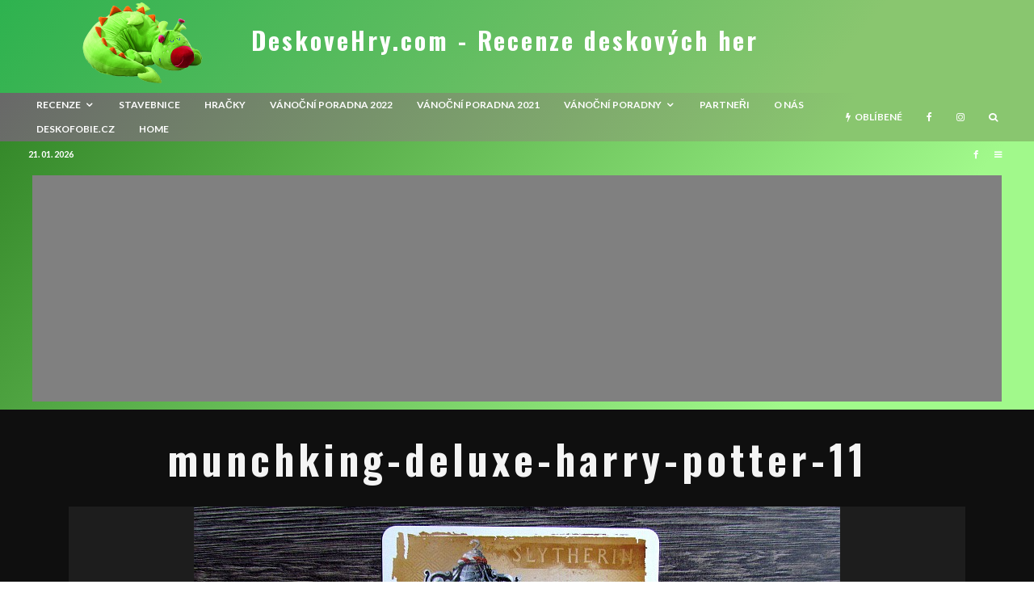

--- FILE ---
content_type: text/html; charset=UTF-8
request_url: https://www.deskovehry.com/recenze-munchkin-deluxe-harry-potter-brylaty-carodej-bojuje-o-urovne/munchking-deluxe-harry-potter-11/
body_size: 25685
content:
<!DOCTYPE html>
<html lang="cs">
<head>
	<meta charset="UTF-8">
			<meta name="viewport" content="width=device-width, initial-scale=1">
		<link rel="profile" href="http://gmpg.org/xfn/11">
		<meta name="theme-color" content="#469e1e">
	<meta name='robots' content='index, follow, max-image-preview:large, max-snippet:-1, max-video-preview:-1' />

	<!-- This site is optimized with the Yoast SEO plugin v16.7 - https://yoast.com/wordpress/plugins/seo/ -->
	<title>munchking-deluxe-harry-potter-11 | DeskoveHry.com - Recenze deskových her</title>
	<link rel="canonical" href="https://www.deskovehry.com/wordpress/wp-content/uploads/2020/01/munchking-deluxe-harry-potter-11.jpg" />
	<meta name="twitter:card" content="summary" />
	<meta name="twitter:title" content="munchking-deluxe-harry-potter-11 | DeskoveHry.com - Recenze deskových her" />
	<meta name="twitter:image" content="https://www.deskovehry.com/wordpress/wp-content/uploads/2020/01/munchking-deluxe-harry-potter-11.jpg" />
	<meta name="twitter:site" content="@dusanvit" />
	<script type="application/ld+json" class="yoast-schema-graph">{"@context":"https://schema.org","@graph":[{"@type":"WebSite","@id":"http://www.deskovehry.com/#website","url":"http://www.deskovehry.com/","name":"DeskoveHry.com - Recenze deskov\u00fdch her","description":"aneb S deskov\u00fdmi hrami nikdy nejste sami","potentialAction":[{"@type":"SearchAction","target":{"@type":"EntryPoint","urlTemplate":"http://www.deskovehry.com/?s={search_term_string}"},"query-input":"required name=search_term_string"}],"inLanguage":"cs"},{"@type":"WebPage","@id":"https://www.deskovehry.com/wordpress/wp-content/uploads/2020/01/munchking-deluxe-harry-potter-11.jpg#webpage","url":"https://www.deskovehry.com/wordpress/wp-content/uploads/2020/01/munchking-deluxe-harry-potter-11.jpg","name":"munchking-deluxe-harry-potter-11 | DeskoveHry.com - Recenze deskov\u00fdch her","isPartOf":{"@id":"http://www.deskovehry.com/#website"},"datePublished":"2020-01-15T10:41:34+00:00","dateModified":"2020-01-15T10:41:34+00:00","breadcrumb":{"@id":"https://www.deskovehry.com/wordpress/wp-content/uploads/2020/01/munchking-deluxe-harry-potter-11.jpg#breadcrumb"},"inLanguage":"cs","potentialAction":[{"@type":"ReadAction","target":["https://www.deskovehry.com/wordpress/wp-content/uploads/2020/01/munchking-deluxe-harry-potter-11.jpg"]}]},{"@type":"BreadcrumbList","@id":"https://www.deskovehry.com/wordpress/wp-content/uploads/2020/01/munchking-deluxe-harry-potter-11.jpg#breadcrumb","itemListElement":[{"@type":"ListItem","position":1,"name":"Home","item":"http://www.deskovehry.com/"},{"@type":"ListItem","position":2,"name":"Recenze: Munchkin Deluxe Harry Potter \u2013 br\u00fdlat\u00fd \u010darod\u011bj bojuje o \u00farovn\u011b","item":"http://www.deskovehry.com/recenze-munchkin-deluxe-harry-potter-brylaty-carodej-bojuje-o-urovne/"},{"@type":"ListItem","position":3,"name":"munchking-deluxe-harry-potter-11"}]}]}</script>
	<!-- / Yoast SEO plugin. -->


<link rel='dns-prefetch' href='//fonts.googleapis.com' />
<link rel='dns-prefetch' href='//s.w.org' />
<link rel='dns-prefetch' href='//c0.wp.com' />
<link rel='dns-prefetch' href='//pagead2.googlesyndication.com' />
<link rel='stylesheet' id='wp-block-library-css'  href='https://c0.wp.com/c/5.9.12/wp-includes/css/dist/block-library/style.min.css' type='text/css' media='all' />
<style id='wp-block-library-inline-css' type='text/css'>
.has-text-align-justify{text-align:justify;}
</style>
<link rel='stylesheet' id='mediaelement-css'  href='https://c0.wp.com/c/5.9.12/wp-includes/js/mediaelement/mediaelementplayer-legacy.min.css' type='text/css' media='all' />
<link rel='stylesheet' id='wp-mediaelement-css'  href='https://c0.wp.com/c/5.9.12/wp-includes/js/mediaelement/wp-mediaelement.min.css' type='text/css' media='all' />
<style id='global-styles-inline-css' type='text/css'>
body{--wp--preset--color--black: #000000;--wp--preset--color--cyan-bluish-gray: #abb8c3;--wp--preset--color--white: #ffffff;--wp--preset--color--pale-pink: #f78da7;--wp--preset--color--vivid-red: #cf2e2e;--wp--preset--color--luminous-vivid-orange: #ff6900;--wp--preset--color--luminous-vivid-amber: #fcb900;--wp--preset--color--light-green-cyan: #7bdcb5;--wp--preset--color--vivid-green-cyan: #00d084;--wp--preset--color--pale-cyan-blue: #8ed1fc;--wp--preset--color--vivid-cyan-blue: #0693e3;--wp--preset--color--vivid-purple: #9b51e0;--wp--preset--gradient--vivid-cyan-blue-to-vivid-purple: linear-gradient(135deg,rgba(6,147,227,1) 0%,rgb(155,81,224) 100%);--wp--preset--gradient--light-green-cyan-to-vivid-green-cyan: linear-gradient(135deg,rgb(122,220,180) 0%,rgb(0,208,130) 100%);--wp--preset--gradient--luminous-vivid-amber-to-luminous-vivid-orange: linear-gradient(135deg,rgba(252,185,0,1) 0%,rgba(255,105,0,1) 100%);--wp--preset--gradient--luminous-vivid-orange-to-vivid-red: linear-gradient(135deg,rgba(255,105,0,1) 0%,rgb(207,46,46) 100%);--wp--preset--gradient--very-light-gray-to-cyan-bluish-gray: linear-gradient(135deg,rgb(238,238,238) 0%,rgb(169,184,195) 100%);--wp--preset--gradient--cool-to-warm-spectrum: linear-gradient(135deg,rgb(74,234,220) 0%,rgb(151,120,209) 20%,rgb(207,42,186) 40%,rgb(238,44,130) 60%,rgb(251,105,98) 80%,rgb(254,248,76) 100%);--wp--preset--gradient--blush-light-purple: linear-gradient(135deg,rgb(255,206,236) 0%,rgb(152,150,240) 100%);--wp--preset--gradient--blush-bordeaux: linear-gradient(135deg,rgb(254,205,165) 0%,rgb(254,45,45) 50%,rgb(107,0,62) 100%);--wp--preset--gradient--luminous-dusk: linear-gradient(135deg,rgb(255,203,112) 0%,rgb(199,81,192) 50%,rgb(65,88,208) 100%);--wp--preset--gradient--pale-ocean: linear-gradient(135deg,rgb(255,245,203) 0%,rgb(182,227,212) 50%,rgb(51,167,181) 100%);--wp--preset--gradient--electric-grass: linear-gradient(135deg,rgb(202,248,128) 0%,rgb(113,206,126) 100%);--wp--preset--gradient--midnight: linear-gradient(135deg,rgb(2,3,129) 0%,rgb(40,116,252) 100%);--wp--preset--duotone--dark-grayscale: url('#wp-duotone-dark-grayscale');--wp--preset--duotone--grayscale: url('#wp-duotone-grayscale');--wp--preset--duotone--purple-yellow: url('#wp-duotone-purple-yellow');--wp--preset--duotone--blue-red: url('#wp-duotone-blue-red');--wp--preset--duotone--midnight: url('#wp-duotone-midnight');--wp--preset--duotone--magenta-yellow: url('#wp-duotone-magenta-yellow');--wp--preset--duotone--purple-green: url('#wp-duotone-purple-green');--wp--preset--duotone--blue-orange: url('#wp-duotone-blue-orange');--wp--preset--font-size--small: 13px;--wp--preset--font-size--medium: 20px;--wp--preset--font-size--large: 36px;--wp--preset--font-size--x-large: 42px;}.has-black-color{color: var(--wp--preset--color--black) !important;}.has-cyan-bluish-gray-color{color: var(--wp--preset--color--cyan-bluish-gray) !important;}.has-white-color{color: var(--wp--preset--color--white) !important;}.has-pale-pink-color{color: var(--wp--preset--color--pale-pink) !important;}.has-vivid-red-color{color: var(--wp--preset--color--vivid-red) !important;}.has-luminous-vivid-orange-color{color: var(--wp--preset--color--luminous-vivid-orange) !important;}.has-luminous-vivid-amber-color{color: var(--wp--preset--color--luminous-vivid-amber) !important;}.has-light-green-cyan-color{color: var(--wp--preset--color--light-green-cyan) !important;}.has-vivid-green-cyan-color{color: var(--wp--preset--color--vivid-green-cyan) !important;}.has-pale-cyan-blue-color{color: var(--wp--preset--color--pale-cyan-blue) !important;}.has-vivid-cyan-blue-color{color: var(--wp--preset--color--vivid-cyan-blue) !important;}.has-vivid-purple-color{color: var(--wp--preset--color--vivid-purple) !important;}.has-black-background-color{background-color: var(--wp--preset--color--black) !important;}.has-cyan-bluish-gray-background-color{background-color: var(--wp--preset--color--cyan-bluish-gray) !important;}.has-white-background-color{background-color: var(--wp--preset--color--white) !important;}.has-pale-pink-background-color{background-color: var(--wp--preset--color--pale-pink) !important;}.has-vivid-red-background-color{background-color: var(--wp--preset--color--vivid-red) !important;}.has-luminous-vivid-orange-background-color{background-color: var(--wp--preset--color--luminous-vivid-orange) !important;}.has-luminous-vivid-amber-background-color{background-color: var(--wp--preset--color--luminous-vivid-amber) !important;}.has-light-green-cyan-background-color{background-color: var(--wp--preset--color--light-green-cyan) !important;}.has-vivid-green-cyan-background-color{background-color: var(--wp--preset--color--vivid-green-cyan) !important;}.has-pale-cyan-blue-background-color{background-color: var(--wp--preset--color--pale-cyan-blue) !important;}.has-vivid-cyan-blue-background-color{background-color: var(--wp--preset--color--vivid-cyan-blue) !important;}.has-vivid-purple-background-color{background-color: var(--wp--preset--color--vivid-purple) !important;}.has-black-border-color{border-color: var(--wp--preset--color--black) !important;}.has-cyan-bluish-gray-border-color{border-color: var(--wp--preset--color--cyan-bluish-gray) !important;}.has-white-border-color{border-color: var(--wp--preset--color--white) !important;}.has-pale-pink-border-color{border-color: var(--wp--preset--color--pale-pink) !important;}.has-vivid-red-border-color{border-color: var(--wp--preset--color--vivid-red) !important;}.has-luminous-vivid-orange-border-color{border-color: var(--wp--preset--color--luminous-vivid-orange) !important;}.has-luminous-vivid-amber-border-color{border-color: var(--wp--preset--color--luminous-vivid-amber) !important;}.has-light-green-cyan-border-color{border-color: var(--wp--preset--color--light-green-cyan) !important;}.has-vivid-green-cyan-border-color{border-color: var(--wp--preset--color--vivid-green-cyan) !important;}.has-pale-cyan-blue-border-color{border-color: var(--wp--preset--color--pale-cyan-blue) !important;}.has-vivid-cyan-blue-border-color{border-color: var(--wp--preset--color--vivid-cyan-blue) !important;}.has-vivid-purple-border-color{border-color: var(--wp--preset--color--vivid-purple) !important;}.has-vivid-cyan-blue-to-vivid-purple-gradient-background{background: var(--wp--preset--gradient--vivid-cyan-blue-to-vivid-purple) !important;}.has-light-green-cyan-to-vivid-green-cyan-gradient-background{background: var(--wp--preset--gradient--light-green-cyan-to-vivid-green-cyan) !important;}.has-luminous-vivid-amber-to-luminous-vivid-orange-gradient-background{background: var(--wp--preset--gradient--luminous-vivid-amber-to-luminous-vivid-orange) !important;}.has-luminous-vivid-orange-to-vivid-red-gradient-background{background: var(--wp--preset--gradient--luminous-vivid-orange-to-vivid-red) !important;}.has-very-light-gray-to-cyan-bluish-gray-gradient-background{background: var(--wp--preset--gradient--very-light-gray-to-cyan-bluish-gray) !important;}.has-cool-to-warm-spectrum-gradient-background{background: var(--wp--preset--gradient--cool-to-warm-spectrum) !important;}.has-blush-light-purple-gradient-background{background: var(--wp--preset--gradient--blush-light-purple) !important;}.has-blush-bordeaux-gradient-background{background: var(--wp--preset--gradient--blush-bordeaux) !important;}.has-luminous-dusk-gradient-background{background: var(--wp--preset--gradient--luminous-dusk) !important;}.has-pale-ocean-gradient-background{background: var(--wp--preset--gradient--pale-ocean) !important;}.has-electric-grass-gradient-background{background: var(--wp--preset--gradient--electric-grass) !important;}.has-midnight-gradient-background{background: var(--wp--preset--gradient--midnight) !important;}.has-small-font-size{font-size: var(--wp--preset--font-size--small) !important;}.has-medium-font-size{font-size: var(--wp--preset--font-size--medium) !important;}.has-large-font-size{font-size: var(--wp--preset--font-size--large) !important;}.has-x-large-font-size{font-size: var(--wp--preset--font-size--x-large) !important;}
</style>
<link rel='stylesheet' id='lets-review-api-css'  href='https://www.deskovehry.com/wordpress/wp-content/plugins/lets-review/assets/css/style-api.min.css?ver=3.2.7' type='text/css' media='all' />
<link rel='stylesheet' id='lets-review-css'  href='https://www.deskovehry.com/wordpress/wp-content/plugins/lets-review/assets/css/style.min.css?ver=3.2.7' type='text/css' media='all' />
<link rel='stylesheet' id='font-awesome-css'  href='https://www.deskovehry.com/wordpress/wp-content/plugins/lets-review/assets/fonts/fontawesome/css/fontawesome.min.css?ver=3.2.7' type='text/css' media='all' />
<link rel='stylesheet' id='font-awesome-regular-css'  href='https://www.deskovehry.com/wordpress/wp-content/plugins/lets-review/assets/fonts/fontawesome/css/regular.min.css?ver=3.2.7' type='text/css' media='all' />
<link rel='stylesheet' id='font-awesome-solid-css'  href='https://www.deskovehry.com/wordpress/wp-content/plugins/lets-review/assets/fonts/fontawesome/css/solid.min.css?ver=3.2.7' type='text/css' media='all' />
<link rel='stylesheet' id='lets-social-count-css'  href='https://www.deskovehry.com/wordpress/wp-content/plugins/lets-social-count/assets/css/style.css?ver=1.1' type='text/css' media='all' />
<link rel='stylesheet' id='lets-info-up-css'  href='https://www.deskovehry.com/wordpress/wp-content/plugins/lets-info-up/frontend/css/style.min.css?ver=1.3.5' type='text/css' media='all' />
<link rel='stylesheet' id='lets-live-blog-css'  href='https://www.deskovehry.com/wordpress/wp-content/plugins/lets-live-blog/frontend/css/style.min.css?ver=1.1.1' type='text/css' media='all' />
<link rel='stylesheet' id='lets-live-blog-icons-css'  href='https://www.deskovehry.com/wordpress/wp-content/plugins/lets-live-blog/frontend/css/fonts/style.css?ver=1.1.1' type='text/css' media='all' />
<link rel='stylesheet' id='zeen-style-css'  href='https://www.deskovehry.com/wordpress/wp-content/themes/zeen/assets/css/style.min.css?ver=3.9.6.1' type='text/css' media='all' />
<style id='zeen-style-inline-css' type='text/css'>
.content-bg, .block-skin-5:not(.skin-inner), .block-skin-5.skin-inner > .tipi-row-inner-style, .article-layout-skin-1.title-cut-bl .hero-wrap .meta:before, .article-layout-skin-1.title-cut-bc .hero-wrap .meta:before, .article-layout-skin-1.title-cut-bl .hero-wrap .share-it:before, .article-layout-skin-1.title-cut-bc .hero-wrap .share-it:before, .standard-archive .page-header, .skin-dark .flickity-viewport { background: #0f0f0f;}.article-layout-skin-1 .splitter--fade:before { background: linear-gradient(0, rgba(15,15,15,1) 0%, rgba(15,15,15,0) 100%); }.block-wrap-native .splitter--fade:before, .block-wrap-native .splitter--fade:after { background: linear-gradient(0, rgba(15,15,15,1) 0%, rgba(0,0,0,0) 80%); }.splitter .shape--fill { fill: #0f0f0f }.site-inner { background-color: #0f0f0f; }.splitter svg g { fill: #0f0f0f; }.block-subtitle { font-size: 15px;}.inline-post .block article .title { font-size: 20px;}.logo-fallback, .secondary-wrap .logo-fallback a { font-size: 30px;}input[type=submit], button, .tipi-button,.button,.wpcf7-submit,.button__back__home{ font-size: 11px;}.widget-title { font-size:12px;}.breadcrumbs { font-size:10px;}.fontfam-1 {
		font-family: 'Oswald',sans-serif!important;
		letter-spacing:0.1em;}.body-f1, .quotes-f1 blockquote, .quotes-f1 q, .by-f1 .byline, .sub-f1 .subtitle, .wh-f1 .widget-title, .headings-f1 h1, .headings-f1 .price, .headings-f1 h2, .headings-f1 h3, .headings-f1 h4, .headings-f1 h5, .headings-f1 h6, .font-1, div.jvectormap-tip {font-family:'Oswald',sans-serif;letter-spacing: 0.1em;font-weight: 700;font-style: normal;}.fontfam-2 { font-family:'Lato',sans-serif!important;
		letter-spacing:0em;}input[type=submit], button, .tipi-button,.button,.wpcf7-submit,.button__back__home,.body-f2, .quotes-f2 blockquote, .quotes-f2 q, .by-f2 .byline, .sub-f2 .subtitle, .wh-f2 .widget-title, .headings-f2 h1, .headings-f2 h2, .headings-f2 h3, .headings-f2 h4, .headings-f2 h5, .headings-f2 h6, .font-2 {font-family:'Lato',sans-serif;letter-spacing: 0em;font-weight: 400;font-style: normal;}.fontfam-3 { font-family:'Lato',sans-serif!important;
		letter-spacing:0em;}.body-f3, .quotes-f3 blockquote, .quotes-f3 q, .by-f3 .byline, .sub-f3 .subtitle, .wh-f3 .widget-title, .headings-f3 h1, .headings-f3 h2, .headings-f3 h3, .headings-f3 h4, .headings-f3 h5, .headings-f3 h6, .font-3 {font-family:'Lato',sans-serif;letter-spacing: 0em;font-style: normal;font-weight: 400;}.tipi-row, .tipi-builder-on .contents-wrap > p { max-width: 1120px ; }.single .site-content .tipi-row { max-width: 1230px ; }.date--secondary { color: #ffffff; }.date--main { color: #f8d92f; }.global-accent-border { border-color: #469e1e; }.trending-accent-border { border-color: #3e2863; }.trending-accent-bg { border-color: #3e2863; }.tipi-button.block-loader { background: #18181e; }.tipi-button.block-loader:hover { background: #111; }.tipi-button.block-loader { color: #fff!important; }.wpcf7-submit { background: #18181e; }.wpcf7-submit:hover { background: #111; }.global-accent-bg, .icon-base-2:hover .icon-bg, #progress { background-color: #469e1e; }.global-accent-text, .mm-submenu-2 .mm-51 .menu-wrap > .sub-menu > li > a { color: #469e1e; }body { color:#dddddd;}.excerpt { color:#555555;}.mode--alt--b .excerpt { color:#888888!important;}.read-more-wrap { color:#767676;}.logo-fallback a { color:#ffffff!important;}.site-mob-header .logo-fallback a { color:#b3d69a!important;}blockquote:not(.comment-excerpt) { color:#c1c1c1;}.mode--alt--b blockquote:not(.comment-excerpt), .mode--alt--b .block-skin-0.block-wrap-quote .block-wrap-quote blockquote:not(.comment-excerpt), .mode--alt--b .block-skin-0.block-wrap-quote .block-wrap-quote blockquote:not(.comment-excerpt) span { color:#2b2b2b!important;}.byline, .byline a { color:#888888;}.mode--alt--b .block-wrap-classic .byline, .mode--alt--b .block-wrap-classic .byline a, .mode--alt--b .block-wrap-thumbnail .byline, .mode--alt--b .block-wrap-thumbnail .byline a { color:#888888;}.preview-classic .meta .title, .preview-thumbnail .meta .title { color:#a3a3a3;}h1, h2, h3, h4, h5, h6, .block-title { color:#f4f4f4;}.sidebar-widget  .widget-title { color:#cecece!important;}.link-color-wrap a, .woocommerce-Tabs-panel--description a { color: #dbdbdb; }.mode--alt--b .link-color-wrap a, .mode--alt--b .woocommerce-Tabs-panel--description a { color: #0a0a0a; }.copyright { color: #999999; }.link-color-wrap a:hover { color: #ffffff; }.mode--alt--b .link-color-wrap a:hover { color: #424242; }html, body {font-size: 15px;line-height:1.6666666666667; }.meta .excerpt .read-more-wrap {font-size: 11px;line-height:1.6666666666667; }.preview-grid .read-more-wrap {font-size: 11px; }.tipi-button.block-loader, .wpcf7-submit { font-weight: 700;}.main-navigation .horizontal-menu, .main-navigation .menu-item, .main-navigation .menu-icon span,  .main-navigation .tipi-i-search span { font-weight: 700;}.secondary-wrap .horizontal-menu, .secondary-wrap .menu-item, .secondary-wrap .menu-icon span {font-weight: 700;}.footer-lower-area, .footer-lower-area .menu-item, .footer-lower-area .menu-icon span {font-weight: 700;}.widget-title {font-weight: 700!important;}input[type=submit], button, .tipi-button,.button,.wpcf7-submit,.button__back__home { letter-spacing:0.09em;}input[type=submit], button, .tipi-button,.button,.wpcf7-submit,.button__back__home{ text-transform: uppercase; }.entry-title{ text-transform: none; }.logo-fallback{ text-transform: none; }.block-wrap-slider .title-wrap .title{ text-transform: none; }.block-wrap-grid .title-wrap .title, .tile-design-4 .meta .title-wrap .title{ text-transform: uppercase; }.block-wrap-classic .title-wrap .title{ text-transform: none; }.block-title{ text-transform: none; }.meta .excerpt .read-more{ text-transform: uppercase; }.preview-grid .read-more{ text-transform: uppercase; }.block-subtitle{ text-transform: none; }.byline{ text-transform: none; }.widget-title{ text-transform: uppercase; }.main-navigation, .main-navigation .menu-icon span{ text-transform: uppercase; }.secondary-wrap, .secondary-wrap .menu-icon span{ text-transform: uppercase; }.footer-lower-area .menu-item, .footer-lower-area .menu-icon span{ text-transform: uppercase; }.single-content .entry-content h1, .single-content .entry-content h2, .single-content .entry-content h3, .single-content .entry-content h4, .single-content .entry-content h5, .single-content .entry-content h6, .meta__full h1, .meta__full h2, .meta__full h3, .meta__full h4, .meta__full h5, .bbp__thread__title{ text-transform: none; }.mm-submenu-2 .mm-11 .menu-wrap > *, .mm-submenu-2 .mm-31 .menu-wrap > *, .mm-submenu-2 .mm-21 .menu-wrap > *, .mm-submenu-2 .mm-51 .menu-wrap > *  { border-top: 3px solid transparent; }.separation-border { margin-bottom: 30px; }.load-more-wrap-1 { padding-top: 30px; }.block-wrap-classic .inf-spacer + .block:not(.block-62) { margin-top: 30px; }.separation-border-style { border-bottom: 1px #1e1e1e solid;padding-bottom:30px;}#colophon .bg-area-inner { border-top: 1px #191919 solid;}.block-title-wrap-style .block-title:after, .block-title-wrap-style .block-title:before { border-top: 1px #eee solid;}@media only screen and (max-width: 480px) {.separation-border-style { padding-bottom: 15px; }.separation-border { margin-bottom: 15px;}}.sidebar-wrap .sidebar { padding-right: 0px; padding-left: 0px; padding-top:0px; padding-bottom:0px; }.sidebar-left .sidebar-wrap .sidebar { padding-right: 0px; padding-left: 0px; }.preview-thumbnail .mask {
		-webkit-flex: 0 0 65px;
		-ms-flex: 0 0 65px;
		flex: 0 0 65px;
		width: 65px;
	}@media only screen and (min-width: 481px) {.split-1:not(.preview-thumbnail) .mask {
		-webkit-flex: 0 0 calc( 40% - 15px);
		-ms-flex: 0 0 calc( 40% - 15px);
		flex: 0 0 calc( 40% - 15px);
		width: calc( 40% - 15px);
	}}@media only screen and (max-width: 767px) {.mobile__design--side .mask {
		width: calc( 40% - 15px);
	}}@media only screen and (min-width: 768px) {.sticky-header--active.site-header.size-set .logo img, .site-header.size-set.slidedown .logo img, .site-header.size-set.sticky-menu-2.stuck .logo img { height: 94px!important; }.sticky-header--active.site-header .bg-area, .site-header.sticky-menu-2.stuck .bg-area, .site-header.slidedown .bg-area, .main-navigation.stuck .menu-bg-area, .sticky-4-unfixed .header-skin-4.site-header .bg-area { background: #247020; }.hero-meta.tipi-m-typo .title { font-size: 44px; }.hero-meta.tipi-m-typo .subtitle { font-size: 22px; }.title-contrast .hero-wrap { height: calc( 100vh - 30px ); }.tipi-xs-typo .title  { font-size: 15px; }.tipi-s-typo .title, .ppl-s-3 .tipi-s-typo .title, .zeen-col--wide .ppl-s-3 .tipi-s-typo .title, .preview-1 .title, .preview-21:not(.tipi-xs-typo) .title  { font-size: 18px;line-height: 1.3333}.preview-grid.tipi-s-typo .title { font-size: 22px; }.block-wrap-classic .tipi-m-typo .title-wrap .title { font-size: 30px; }.zeen-col--narrow .block-wrap-classic .tipi-m-typo .title-wrap .title { font-size: 18px; }.block-col-self .preview-2 .title { font-size: 36px; }.sub-menu a:not(.tipi-button) { font-size: 12px;}.mode--alt--b .footer-widget-area:not(.footer-widget-area-1) + .footer-lower-area { border-top:1px #333333 solid ; }.footer-widget-wrap { border-right:1px #333333 solid ; }.footer-widget-wrap .widget_search form, .footer-widget-wrap select { border-color:#333333; }.footer-widget-wrap .zeen-widget { border-bottom:1px #333333 solid ; }.footer-widget-wrap .zeen-widget .preview-thumbnail { border-bottom-color: #333333;}.footer-widget-wrap {
		padding-top: 50px;
		padding-bottom: 50px;
	}.secondary-wrap .menu-padding, .secondary-wrap .ul-padding > li > a {
			padding-top: 7px;
			padding-bottom: 7px;
		}}@media only screen and (min-width: 1020px) {h1 { font-size: 50px; }h2 { font-size: 40px; }h3 { font-size: 24px; }h4 { font-size: 20px; }h5 { font-size: 16px; }.block-title, .page-title { font-size:24px;}}@media only screen and (min-width: 1240px) {.align-fs .contents-wrap .video-wrap, .align-fs-center .aligncenter.size-full, .align-fs-center .wp-caption.aligncenter .size-full, .align-fs-center .tiled-gallery, .align-fs .alignwide { width: 1170px; }.align-fs .contents-wrap .video-wrap { height: 658px; }.has-bg .align-fs .contents-wrap .video-wrap, .has-bg .align-fs .alignwide, .has-bg .align-fs-center .aligncenter.size-full, .has-bg .align-fs-center .wp-caption.aligncenter .size-full, .has-bg .align-fs-center .tiled-gallery { width: 1230px; }.has-bg .align-fs .contents-wrap .video-wrap { height: 691px; }html, body { font-size: 15px; }.excertp { font-size: 15px; }}.main-menu-bar-color-1 .current-menu-item > a, .main-menu-bar-color-1 .menu-main-menu > .dropper.active:not(.current-menu-item) > a { background-color: #111;}.byline { font-size: 12px; }.footer-block-links a { font-size: 8px; }.site-footer .copyright { font-size: 12px; }.site-footer .menu-icons { font-size: 12px; }.menu-secondary .menu-icon, .menu-secondary .trending-icon-solo { font-size: 13px; }.main-navigation .menu-icon, .main-navigation .trending-icon-solo { font-size: 12px; }.site-header a { color: #ffffff; }.site-skin-3.content-subscribe, .site-skin-3.content-subscribe .subtitle, .site-skin-3.content-subscribe input, .site-skin-3.content-subscribe h2 { color: #fff; } .site-skin-3.content-subscribe input[type="email"] { border-color: #fff; }.mob-menu-wrap a { color: #fff; }.footer-widget-wrap .widget_search form { border-color:#333; }.sidebar-wrap .sidebar { border:1px #ddd solid ; }.content-area .zeen-widget { border: 0 #ddd solid ; border-width: 0 0 1px 0; }.content-area .zeen-widget { padding:30px 30px 30px; }.grid-image-1 .mask-overlay { background-color: #0a0909 ; }.with-fi.preview-grid,.with-fi.preview-grid .byline,.with-fi.preview-grid .subtitle, .with-fi.preview-grid a { color: #ffffff; }.preview-grid .mask-overlay { opacity: 0.2 ; }@media (pointer: fine) {.preview-grid:hover .mask-overlay { opacity: 0.6 ; }}.slider-image-1 .mask-overlay { background-color: #1a1d1e ; }.with-fi.preview-slider,.with-fi.preview-slider .byline,.with-fi.preview-slider .subtitle, .with-fi.preview-slider a { color: #fff; }.preview-slider .mask-overlay { opacity: 0.2 ; }@media (pointer: fine) {.preview-slider:hover .mask-overlay { opacity: 0.6 ; }}.logo-main .logo-subtitle { color: #0a0a0a; }.site-footer .footer-widget-bg-area, .site-footer .footer-widget-bg-area .woo-product-rating span { background-color: #272727; }.site-footer .footer-widget-bg-area .background { background-image: none; opacity: 1; }.site-footer .footer-widget-bg-area .block-skin-0 .tipi-arrow { color:#dddede; border-color:#dddede; }.site-footer .footer-widget-bg-area .block-skin-0 .tipi-arrow i:after{ background:#dddede; }.site-footer .footer-widget-bg-area,.site-footer .footer-widget-bg-area .byline,.site-footer .footer-widget-bg-area a,.site-footer .footer-widget-bg-area .widget_search form *,.site-footer .footer-widget-bg-area h3,.site-footer .footer-widget-bg-area .widget-title { color:#dddede; }.site-footer .footer-widget-bg-area .tipi-spin.tipi-row-inner-style:before { border-color:#dddede; }.site-header .bg-area { background-image: linear-gradient(130deg, #2eb24f 0%, #89c66f 80%);  }.site-header .bg-area .background { background-image: url( https://www.deskovehry.com/wordpress/wp-content/uploads/2021/06/fridolinek_nudle_v10.png ); }.site-header .bg-area .background { opacity: 1; }.sidebar-wrap .load-more-wrap .tipi-arrow { border-color:#fff; color:#fff; }.sidebar-wrap .load-more-wrap .tipi-arrow i:after { background:#fff; }.sidebar-wrap,.sidebar-wrap .byline,.sidebar-wrap a,.sidebar-wrap .widget_search form *,.sidebar-wrap h3,.sidebar-wrap .widget-title { color:#fff; }.sidebar-wrap .tipi-spin.tipi-row-inner-style:before { border-color:#fff; }.slide-in-menu .bg-area, .slide-in-menu .bg-area .woo-product-rating span { background-color: #0a0a0a; }.slide-in-menu .bg-area .background { background-image: url(  ); }.slide-in-menu .bg-area .background { opacity: 0.6; }.slide-in-menu,.slide-in-menu .bg-area a,.slide-in-menu .bg-area .widget-title, .slide-in-menu .cb-widget-design-1 .cb-score { color:#fff; }.slide-in-menu form { border-color:#fff; }.slide-in-menu .bg-area .mc4wp-form-fields input[type="email"], #subscribe-submit input[type="email"], .subscribe-wrap input[type="email"],.slide-in-menu .bg-area .mc4wp-form-fields input[type="text"], #subscribe-submit input[type="text"], .subscribe-wrap input[type="text"] { border-bottom-color:#fff; }.site-mob-header .bg-area { background-image: linear-gradient(130deg, #8e8e8e 0%, #77d633 80%);  }.site-mob-header .bg-area .background { background-image: none; opacity: 1; }.site-mob-header .bg-area .tipi-i-menu-mob { background:#fff; }.site-mob-header .bg-area,.site-mob-header .bg-area .byline,.site-mob-header .bg-area a,.site-mob-header .bg-area .widget_search form *,.site-mob-header .bg-area h3,.site-mob-header .bg-area .widget-title { color:#fff; }.site-mob-header .bg-area .tipi-spin.tipi-row-inner-style:before { border-color:#fff; }.mob-menu-wrap .bg-area, .mob-menu-wrap .bg-area .woo-product-rating span { background-color: #272727; }.mob-menu-wrap .bg-area .background { background-image: url(  ); }.mob-menu-wrap .bg-area .background { opacity: 0.49; }.mob-menu-wrap .bg-area,.mob-menu-wrap .bg-area .byline,.mob-menu-wrap .bg-area a,.mob-menu-wrap .bg-area .widget_search form *,.mob-menu-wrap .bg-area h3,.mob-menu-wrap .bg-area .widget-title { color:#fff; }.mob-menu-wrap .bg-area .tipi-spin.tipi-row-inner-style:before { border-color:#fff; }.footer-navigation { font-size: 11px;  }.main-navigation { font-size: 12px;  color: #ffffff; }.main-navigation .horizontal-menu>li>a { padding-left: 15px; padding-right: 15px; }.main-navigation .menu-bg-area { background-image: linear-gradient(130deg, #686868 0%, #89c66f 80%);  }#progress { background-color: #469e1e; }.main-navigation-border { border-top: 0px #eee solid ; }.main-navigation .horizontal-menu .drop, .main-navigation .horizontal-menu > li > a, .date--main {
			padding-top: 5px;
			padding-bottom: 5px;
		}.site-mob-header .menu-icon { font-size: 13px; }.secondary-wrap .menu-bg-area { background-image: linear-gradient(130deg, #35892a 0%, #a1f98b 80%);  }.secondary-wrap-v .standard-drop>a,.secondary-wrap, .secondary-wrap a { font-size: 11px; color: #ffffff; }.secondary-wrap .menu-secondary > li > a, .secondary-icons li > a { padding-left: 10px; padding-right: 10px; }.mc4wp-form-fields input[type=submit], .mc4wp-form-fields button, #subscribe-submit input[type=submit], .subscribe-wrap input[type=submit] {color: #fff;background-color: #121212;}.site-mob-header:not(.site-mob-header-11) .header-padding .logo-main-wrap, .site-mob-header:not(.site-mob-header-11) .header-padding .icons-wrap a, .site-mob-header-11 .header-padding {
		padding-top: 10px;
		padding-bottom: 10px;
	}.site-header .header-padding {
		padding-top:35px;
		padding-bottom:50px;
	}.site-header.sticky-menu-2.stuck .header-padding, .site-header.slidedown .header-padding, .sticky-header--active.site-header .header-padding, .main-navigation.stuck .horizontal-menu > li > a { padding-top: 90px; padding-bottom: 10px; }.footer-upper-area {
		padding-top: 50px;
		padding-bottom: 50px;
	}.footer-lower-area {
		padding-top: 90px;
		padding-bottom: 90px;
	}
</style>
<link rel='stylesheet' id='zeen-child-style-css'  href='https://www.deskovehry.com/wordpress/wp-content/themes/zeen-child/style.css?ver=3.9.6.1' type='text/css' media='all' />
<link rel='stylesheet' id='zeen-fonts-css'  href='https://fonts.googleapis.com/css?family=Oswald%3A700%2Citalic%2C400%7CLato%3A400%2C700&#038;subset=latin&#038;display=swap' type='text/css' media='all' />
<link rel='stylesheet' id='swipebox-css'  href='https://www.deskovehry.com/wordpress/wp-content/themes/zeen/assets/css/swipebox.min.css?ver=1.4.4' type='text/css' media='all' />
<link rel='stylesheet' id='lets-review-widget-css'  href='https://www.deskovehry.com/wordpress/wp-content/plugins/lets-review/assets/css/style-widget.min.css?ver=3.2.7' type='text/css' media='all' />
<link rel='stylesheet' id='sccss_style-css'  href='https://www.deskovehry.com/?sccss=1&#038;ver=5.9.12' type='text/css' media='all' />
<link rel='stylesheet' id='jetpack_css-css'  href='https://c0.wp.com/p/jetpack/9.9.3/css/jetpack.css' type='text/css' media='all' />
<script type='text/javascript' src='https://www.deskovehry.com/wordpress/wp-content/plugins/enable-jquery-migrate-helper/js/jquery/jquery-1.12.4-wp.js?ver=1.12.4-wp' id='jquery-core-js'></script>
<script type='text/javascript' src='https://www.deskovehry.com/wordpress/wp-content/plugins/enable-jquery-migrate-helper/js/jquery-migrate/jquery-migrate-1.4.1-wp.js?ver=1.4.1-wp' id='jquery-migrate-js'></script>
<script type='text/javascript' id='login-with-ajax-js-extra'>
/* <![CDATA[ */
var LWA = {"ajaxurl":"https:\/\/www.deskovehry.com\/wordpress\/wp-admin\/admin-ajax.php"};
/* ]]> */
</script>
<script type='text/javascript' src='https://www.deskovehry.com/wordpress/wp-content/themes/zeen/plugins/login-with-ajax/login-with-ajax.js?ver=3.1.11' id='login-with-ajax-js'></script>
<!--[if IE]>
<script type='text/javascript' src='https://www.deskovehry.com/wordpress/wp-content/themes/zeen/assets/js/ie9.js?ver=3.9.6.1' id='zeen-ie9-js'></script>
<![endif]-->
<link rel="https://api.w.org/" href="https://www.deskovehry.com/wp-json/" /><link rel="alternate" type="application/json" href="https://www.deskovehry.com/wp-json/wp/v2/media/108721" /><meta name="generator" content="WordPress 5.9.12" />
<link rel='shortlink' href='https://www.deskovehry.com/?p=108721' />
<link rel="alternate" type="application/json+oembed" href="https://www.deskovehry.com/wp-json/oembed/1.0/embed?url=https%3A%2F%2Fwww.deskovehry.com%2Frecenze-munchkin-deluxe-harry-potter-brylaty-carodej-bojuje-o-urovne%2Fmunchking-deluxe-harry-potter-11%2F" />
<link rel="alternate" type="text/xml+oembed" href="https://www.deskovehry.com/wp-json/oembed/1.0/embed?url=https%3A%2F%2Fwww.deskovehry.com%2Frecenze-munchkin-deluxe-harry-potter-brylaty-carodej-bojuje-o-urovne%2Fmunchking-deluxe-harry-potter-11%2F&#038;format=xml" />
<!-- start Simple Custom CSS and JS -->
<style type="text/css">
/* Add your CSS code here.

For example:
.example {
    color: red;
}

For brushing up on your CSS knowledge, check out http://www.w3schools.com/css/css_syntax.asp

End of comment */ 

.aff-button-wrap a
{
  background-color: green !important;
  color: white !important;
}

.aff-button-wrap span
{
  color: white !important;
}</style>
<!-- end Simple Custom CSS and JS -->
<!-- start Simple Custom CSS and JS -->
<style type="text/css">
/* Add your CSS code here.

For example:
.example {
    color: red;
}

For brushing up on your CSS knowledge, check out http://www.w3schools.com/css/css_syntax.asp

End of comment */ 

.lets-review-block__con:before
{
  content:'' !important
}

.lets-review-block__pro:before
{
  content:'' !important
}</style>
<!-- end Simple Custom CSS and JS -->
<!-- start Simple Custom CSS and JS -->
<style type="text/css">
/* Add your CSS code here.

For example:
.example {
    color: red;
}

For brushing up on your CSS knowledge, check out http://www.w3schools.com/css/css_syntax.asp

End of comment */ 

.link-color-wrap a, .woocommerce-Tabs-panel--description a
{
  color: #89c66f !important;
}

 </style>
<!-- end Simple Custom CSS and JS -->
<!-- start Simple Custom CSS and JS -->
<style type="text/css">
/* Add your CSS code here.

For example:
.example {
    color: red;
}

For brushing up on your CSS knowledge, check out http://www.w3schools.com/css/css_syntax.asp

End of comment */ 

.zeen-review .lets-review-api-score-box {
	color: #000 !important;
}
</style>
<!-- end Simple Custom CSS and JS -->
<!-- start Simple Custom CSS and JS -->
<style type="text/css">
/* Add your CSS code here.

For example:
.example {
    color: red;
}

For brushing up on your CSS knowledge, check out http://www.w3schools.com/css/css_syntax.asp

End of comment */ 

iframe {
  background-color: gray !important;
}

.heureka-productwidth370height155 {
  background-color: gray !important;
}</style>
<!-- end Simple Custom CSS and JS -->
<!-- start Simple Custom CSS and JS -->
<style type="text/css">
/* Add your CSS code here.

For example:
.example {
    color: red;
}

For brushing up on your CSS knowledge, check out http://www.w3schools.com/css/css_syntax.asp

End of comment */ 

.gallery-columns-3 .gallery-item {
  width: 20% !important;
  height: 100px !important;
}
</style>
<!-- end Simple Custom CSS and JS -->
<!-- start Simple Custom CSS and JS -->
<!-- Add HTML code to the header or the footer.

For example, you can use the following code for loading the jQuery library from Google CDN:
<script src="https://ajax.googleapis.com/ajax/libs/jquery/3.4.1/jquery.min.js"></script>

or the following one for loading the Bootstrap library from MaxCDN:
<link rel="stylesheet" href="https://stackpath.bootstrapcdn.com/bootstrap/4.3.1/css/bootstrap.min.css" integrity="sha384-ggOyR0iXCbMQv3Xipma34MD+dH/1fQ784/j6cY/iJTQUOhcWr7x9JvoRxT2MZw1T" crossorigin="anonymous">

-- End of the comment --> 

<script data-ad-client="ca-pub-9540748231525278" async src="https://pagead2.googlesyndication.com/pagead/js/adsbygoogle.js"></script><!-- end Simple Custom CSS and JS -->
<meta name="generator" content="Site Kit by Google 1.37.0" /><script data-ad-client="ca-pub-9910910033942633" async src="https://pagead2.googlesyndication.com/pagead/js/adsbygoogle.js"></script>
<style type='text/css'>img#wpstats{display:none}</style>
		<link rel="preload" type="font/woff2" as="font" href="https://www.deskovehry.com/wordpress/wp-content/themes/zeen/assets/css/tipi/tipi.woff2?9oa0lg" crossorigin><link rel="dns-prefetch" href="//fonts.googleapis.com"><link rel="preconnect" href="https://fonts.gstatic.com/" crossorigin><script async src="//pagead2.googlesyndication.com/pagead/js/adsbygoogle.js"></script><script>(adsbygoogle = window.adsbygoogle || []).push({"google_ad_client":"ca-pub-9964779982066928","enable_page_level_ads":true,"tag_partner":"site_kit"});</script>
<!-- Jetpack Open Graph Tags -->
<meta property="og:type" content="article" />
<meta property="og:title" content="munchking-deluxe-harry-potter-11" />
<meta property="og:url" content="https://www.deskovehry.com/recenze-munchkin-deluxe-harry-potter-brylaty-carodej-bojuje-o-urovne/munchking-deluxe-harry-potter-11/" />
<meta property="og:description" content="Visit the post for more." />
<meta property="article:published_time" content="2020-01-15T10:41:34+00:00" />
<meta property="article:modified_time" content="2020-01-15T10:41:34+00:00" />
<meta property="og:site_name" content="DeskoveHry.com - Recenze deskových her" />
<meta property="og:image" content="https://www.deskovehry.com/wordpress/wp-content/uploads/2020/01/munchking-deluxe-harry-potter-11.jpg" />
<meta property="og:locale" content="cs_CZ" />
<meta name="twitter:text:title" content="munchking-deluxe-harry-potter-11" />
<meta name="twitter:image" content="https://www.deskovehry.com/wordpress/wp-content/uploads/2020/01/munchking-deluxe-harry-potter-11.jpg?w=640" />
<meta name="twitter:card" content="summary_large_image" />
<meta name="twitter:description" content="Visit the post for more." />

<!-- End Jetpack Open Graph Tags -->
<link rel="icon" href="https://www.deskovehry.com/wordpress/wp-content/uploads/2015/06/cropped-fridolinek-100x100.png" sizes="32x32" />
<link rel="icon" href="https://www.deskovehry.com/wordpress/wp-content/uploads/2015/06/cropped-fridolinek-293x293.png" sizes="192x192" />
<link rel="apple-touch-icon" href="https://www.deskovehry.com/wordpress/wp-content/uploads/2015/06/cropped-fridolinek-293x293.png" />
<meta name="msapplication-TileImage" content="https://www.deskovehry.com/wordpress/wp-content/uploads/2015/06/cropped-fridolinek-293x293.png" />
		<style type="text/css" id="wp-custom-css">
			

V belgických laboratořích se podařilo vyšlechtit nový živočišný druh. Bílomodří hadi. Jejich těla se skládají z velkých celků, které přes sebe dokáží překládat. Mohou se složit do malé hromádky, ale také se mohou natáhnout nebo vytvořit obrazec. Jejich kůže je sice zbarvená do modrobíla, ale ve skutečnosti je v jejich přirozené barvě asi nezahlédnete. Šupiny totiž umí přejímat barvu okolí.

A barvu vaší nálady pro změnu zvládá převzít logická hra Unhinged, kterou jsme mohli v minulých týdnech otestovat. Jedná se o počin oblíbené přemýšlivé společnosti ThinkFun, jejíž hry pro český trh připravuje a překládá společnost Corfix Distribution. Autorem tohoto hlavolamu je Steve Moore a jedná se o novinku nejen na našem, ale i na zahraničním trhu, protože její vydání se datuje do roku 2012.

Oproti ostatním ThinkFun hlavolamům se ale Unhinged nenachází v žádné krabičce. Naopak je zatavené ve velmi těsném obalu, který se bude dobře vyjímat na věšácích v obchodech. Protože je vyrobený z průhledného plastu, okamžitě víte, s čím máte co do činění. Vidíte totiž hlavní a jedinou zásadní herní komponentu, kterou je rozkládací had šestiúhelníků pospojovaný panty.



To ale vlastně nevidíte. V zabaleném stavu vidíte pouze šestiúhelníkový komínek skládající se z deseti částí, které jsou vždy z jedné strany modré a z druhé bílé. A vždy mají na jednom ze svých částí pant, na kterém půjdou odklopit od ostatních. Jinak se dozvíte samozřejmě herní princip ze zadní strany, kde je popsaný naprosto výstižně a uvnitř obsažená pravidla byste už ani nepotřebovali.

Bez čeho se ale nemůžete obejít, je šestiúhelníkový bloček na kroužcích, naplněný po okraj čtyřicítkou různých zadání, kterými budete trápit svoji představivost. Ty jsou rozděleny do čtyř sekcí - od nejjednoduššího beginnera pro pochopení principu, až po opravdu záludného experta. Čtyřicet úkolů se sice může zdát málo (a tak trochu i je), ale u tohoto hlavolamu jde především o zábavu.

Takže co je vlastně vaším úkolem? Jednoduše rozložit překládacího hada do zadaného barevného tvaru. Ten má pokaždé nejen jiné rozložení barev bílé a modré, ale především také jiný počet viditelných šestiúhelníků, takže budete někde v průběhu luštění muset nechat část stát v komínku.



Jednotlivé hádanky vyžadují hodně prostorové představivosti a schopnosti hrát si s dílky, všelijak je různě přetáčet a hledat správné řešení. Díky nejnižší obtížnosti se ale rychle obeznámíte s principem, jakým jsou spolu šestiúhelníky spojené, a proto se na vyšších obtížnostech můžete soustředit lépe na samotné hledání správné kombinace.

Někdy je správné řešení výsledkem náhody, jindy mu předchází pečlivé přemýšlení. Záleží hodně na stavu, v jakém máte zrovna hada před sebou, když s luštěním konkrétní hádanky začínáte. Často stačí pouze několik správných pohybů.

Jak se ale dostáváte do vyšších pater obtížnosti, hra začíná využívat různé finty, jak vás při stavbě zmást. A na horních dvou obtížnostech se jí to daří. Některé úkoly vám pak zaberou delší dobu jen kvůli tomu, že jste třeba přehlédli nějakou možnost.



Celkově na nás Unhinged působí nejen jako velice povedený hlavolam s vynikajícím principem, ale také jako pěkná ozdoba a hříčka, kterou si můžete jen tak přeskládávat v ruce, když přemýšlíte úplně nad něčím jiným. Zaujme na první pohled kolemjdoucí a každý si bude chtít vyzkoušet z ní něco sestavit.

Zpracování je poctivé, ale přesto mám trochu obavy, že pokud vezme hlavolam do rukou menší dítě, může od sebe trošku hrubějším zacházením dílky odpojit. Náklony totiž jdou vždy pouze na jednu stranu, zatímco na druhou přetlačujete pant, a pokud byste po něm chtěli, aby se v této situaci dovřel, asi byste jej ulomili. Proto při luštění s menšími dětmi raději zůstaňte jako dozor.

Prostorová představivost je zde naprosto nezbytnou výbavou. Hra totiž vyžaduje přemýšlení o pohybech a náklonech. A to nejde úplně každému, takže pokud si v tomhle nevěříte, můžete k Unhinged přistoupit dvěma různými způsoby. Buď před ním zbaběle utečete a nebo jej použijete jako velice příjemný způsob, jak si trochu svoji slabší stránku potrénovat.



Jediným nedostatkem, který u ThinkFunu nebývá zvykem, je chybějící pytlík. A tady by se zrovna tak hodil. Ve chvíli, kdy totiž vyhodíte původní plastový obal, nebudete mít nic, v čem byste mohli modrobílého hada skladovat. To by samo o sobě nevadilo, protože na poličce určitě ostudu neudělá, ale jde spíš o bloček se zadáními. Ten se vám u hlavolamu podaří těžko udržet a riskujete tak, že se vám někam zatoulá a ztratí.

Řešení i tentokrát najdete v bločku, ale jsou až na jeho konci a využívají čísla. Není tedy zdaleka patrné, jak vlastně který hlavolam řešit a musíte přemýšlet i v situaci, kdy budete chtít použít řešení.

Navíc každý příklad ve hře je zcela odlišný podle toho, v jakém stavu se vůči sobě dílky nachází. Proto může i jeden úkol být pro vás pokaždé jinak obtížný. Tedy pokud si nestanovíte, že každé řešení musí vycházet ze základní složené pozice.



Unhinged je povedená hříčka. Je to tak trochu hlavolam a současně také hračka, která se pěkně drží v ruce a slouží skvěle k bezmyšlenkovitému přehazování. Její základní účel je však mnohem, mnohem zajímavější a velice náročný na prostorovou paměť. Přitom řešení i u těch nejobtížnějších úkolů se opravdu dá najít a i děti mohou tento hlavolam postupem úloha za úlohou vyřešit. A kromě toho se Unhinged bude líbit snad každému, komu jej ukážete a chvilku si s ním pohraje. Pokud máte takovéto neokoukané věci rádi, pak hurá do obchodu.

[gallery tiles='true']


  Graf ceny produktu  poskytuje server Heureka.cz
		</style>
		
<script async src="https://pagead2.googlesyndication.com/pagead/js/adsbygoogle.js?client=ca-pub-9964779982066928"
     crossorigin="anonymous"></script>
</head>
<body class="attachment attachment-template-default single single-attachment postid-108721 attachmentid-108721 attachment-jpeg headings-f1 body-f2 sub-f2 quotes-f1 by-f3 wh-f2 widget-title-c menu-no-color-hover grids-spacing-0 mob-fi-tall modal-skin-2 excerpt-mob-off classic-lt-41 dark-mode--header-off dark-mode--main-menu-off dark-mode--mobile-header-off skin-dark zeen-sb-sticky-off single-sticky-spin footer-widgets-text-white site-mob-menu-a-1 site-mob-menu-1 mm-submenu-2 main-menu-logo-1 body-header-style-6 body-hero-m same-bg byline-font-2">
	<svg xmlns="http://www.w3.org/2000/svg" viewBox="0 0 0 0" width="0" height="0" focusable="false" role="none" style="visibility: hidden; position: absolute; left: -9999px; overflow: hidden;" ><defs><filter id="wp-duotone-dark-grayscale"><feColorMatrix color-interpolation-filters="sRGB" type="matrix" values=" .299 .587 .114 0 0 .299 .587 .114 0 0 .299 .587 .114 0 0 .299 .587 .114 0 0 " /><feComponentTransfer color-interpolation-filters="sRGB" ><feFuncR type="table" tableValues="0 0.49803921568627" /><feFuncG type="table" tableValues="0 0.49803921568627" /><feFuncB type="table" tableValues="0 0.49803921568627" /><feFuncA type="table" tableValues="1 1" /></feComponentTransfer><feComposite in2="SourceGraphic" operator="in" /></filter></defs></svg><svg xmlns="http://www.w3.org/2000/svg" viewBox="0 0 0 0" width="0" height="0" focusable="false" role="none" style="visibility: hidden; position: absolute; left: -9999px; overflow: hidden;" ><defs><filter id="wp-duotone-grayscale"><feColorMatrix color-interpolation-filters="sRGB" type="matrix" values=" .299 .587 .114 0 0 .299 .587 .114 0 0 .299 .587 .114 0 0 .299 .587 .114 0 0 " /><feComponentTransfer color-interpolation-filters="sRGB" ><feFuncR type="table" tableValues="0 1" /><feFuncG type="table" tableValues="0 1" /><feFuncB type="table" tableValues="0 1" /><feFuncA type="table" tableValues="1 1" /></feComponentTransfer><feComposite in2="SourceGraphic" operator="in" /></filter></defs></svg><svg xmlns="http://www.w3.org/2000/svg" viewBox="0 0 0 0" width="0" height="0" focusable="false" role="none" style="visibility: hidden; position: absolute; left: -9999px; overflow: hidden;" ><defs><filter id="wp-duotone-purple-yellow"><feColorMatrix color-interpolation-filters="sRGB" type="matrix" values=" .299 .587 .114 0 0 .299 .587 .114 0 0 .299 .587 .114 0 0 .299 .587 .114 0 0 " /><feComponentTransfer color-interpolation-filters="sRGB" ><feFuncR type="table" tableValues="0.54901960784314 0.98823529411765" /><feFuncG type="table" tableValues="0 1" /><feFuncB type="table" tableValues="0.71764705882353 0.25490196078431" /><feFuncA type="table" tableValues="1 1" /></feComponentTransfer><feComposite in2="SourceGraphic" operator="in" /></filter></defs></svg><svg xmlns="http://www.w3.org/2000/svg" viewBox="0 0 0 0" width="0" height="0" focusable="false" role="none" style="visibility: hidden; position: absolute; left: -9999px; overflow: hidden;" ><defs><filter id="wp-duotone-blue-red"><feColorMatrix color-interpolation-filters="sRGB" type="matrix" values=" .299 .587 .114 0 0 .299 .587 .114 0 0 .299 .587 .114 0 0 .299 .587 .114 0 0 " /><feComponentTransfer color-interpolation-filters="sRGB" ><feFuncR type="table" tableValues="0 1" /><feFuncG type="table" tableValues="0 0.27843137254902" /><feFuncB type="table" tableValues="0.5921568627451 0.27843137254902" /><feFuncA type="table" tableValues="1 1" /></feComponentTransfer><feComposite in2="SourceGraphic" operator="in" /></filter></defs></svg><svg xmlns="http://www.w3.org/2000/svg" viewBox="0 0 0 0" width="0" height="0" focusable="false" role="none" style="visibility: hidden; position: absolute; left: -9999px; overflow: hidden;" ><defs><filter id="wp-duotone-midnight"><feColorMatrix color-interpolation-filters="sRGB" type="matrix" values=" .299 .587 .114 0 0 .299 .587 .114 0 0 .299 .587 .114 0 0 .299 .587 .114 0 0 " /><feComponentTransfer color-interpolation-filters="sRGB" ><feFuncR type="table" tableValues="0 0" /><feFuncG type="table" tableValues="0 0.64705882352941" /><feFuncB type="table" tableValues="0 1" /><feFuncA type="table" tableValues="1 1" /></feComponentTransfer><feComposite in2="SourceGraphic" operator="in" /></filter></defs></svg><svg xmlns="http://www.w3.org/2000/svg" viewBox="0 0 0 0" width="0" height="0" focusable="false" role="none" style="visibility: hidden; position: absolute; left: -9999px; overflow: hidden;" ><defs><filter id="wp-duotone-magenta-yellow"><feColorMatrix color-interpolation-filters="sRGB" type="matrix" values=" .299 .587 .114 0 0 .299 .587 .114 0 0 .299 .587 .114 0 0 .299 .587 .114 0 0 " /><feComponentTransfer color-interpolation-filters="sRGB" ><feFuncR type="table" tableValues="0.78039215686275 1" /><feFuncG type="table" tableValues="0 0.94901960784314" /><feFuncB type="table" tableValues="0.35294117647059 0.47058823529412" /><feFuncA type="table" tableValues="1 1" /></feComponentTransfer><feComposite in2="SourceGraphic" operator="in" /></filter></defs></svg><svg xmlns="http://www.w3.org/2000/svg" viewBox="0 0 0 0" width="0" height="0" focusable="false" role="none" style="visibility: hidden; position: absolute; left: -9999px; overflow: hidden;" ><defs><filter id="wp-duotone-purple-green"><feColorMatrix color-interpolation-filters="sRGB" type="matrix" values=" .299 .587 .114 0 0 .299 .587 .114 0 0 .299 .587 .114 0 0 .299 .587 .114 0 0 " /><feComponentTransfer color-interpolation-filters="sRGB" ><feFuncR type="table" tableValues="0.65098039215686 0.40392156862745" /><feFuncG type="table" tableValues="0 1" /><feFuncB type="table" tableValues="0.44705882352941 0.4" /><feFuncA type="table" tableValues="1 1" /></feComponentTransfer><feComposite in2="SourceGraphic" operator="in" /></filter></defs></svg><svg xmlns="http://www.w3.org/2000/svg" viewBox="0 0 0 0" width="0" height="0" focusable="false" role="none" style="visibility: hidden; position: absolute; left: -9999px; overflow: hidden;" ><defs><filter id="wp-duotone-blue-orange"><feColorMatrix color-interpolation-filters="sRGB" type="matrix" values=" .299 .587 .114 0 0 .299 .587 .114 0 0 .299 .587 .114 0 0 .299 .587 .114 0 0 " /><feComponentTransfer color-interpolation-filters="sRGB" ><feFuncR type="table" tableValues="0.098039215686275 1" /><feFuncG type="table" tableValues="0 0.66274509803922" /><feFuncB type="table" tableValues="0.84705882352941 0.41960784313725" /><feFuncA type="table" tableValues="1 1" /></feComponentTransfer><feComposite in2="SourceGraphic" operator="in" /></filter></defs></svg><!-- start Simple Custom CSS and JS -->
<!-- Add HTML code to the header or the footer.

For example, you can use the following code for loading the jQuery library from Google CDN:
<script src="https://ajax.googleapis.com/ajax/libs/jquery/3.4.1/jquery.min.js"></script>

or the following one for loading the Bootstrap library from MaxCDN:
<link rel="stylesheet" href="https://stackpath.bootstrapcdn.com/bootstrap/4.3.1/css/bootstrap.min.css" integrity="sha384-ggOyR0iXCbMQv3Xipma34MD+dH/1fQ784/j6cY/iJTQUOhcWr7x9JvoRxT2MZw1T" crossorigin="anonymous">

-- End of the comment --> 

<script async type="text/javascript" src="//serve.affiliate.heureka.cz/js/trixam.min.js"></script><!-- end Simple Custom CSS and JS -->
	<div id="page" class="site">
		<div id="mob-line" class="tipi-m-0"></div><header id="mobhead" class="site-header-block site-mob-header tipi-m-0 site-mob-header-2 site-mob-menu-1 sticky-menu-mob sticky-menu-3 sticky-menu site-skin-3 site-img-1"><div class="bg-area stickyable header-padding tipi-row tipi-vertical-c">
	<div class="logo-main-wrap logo-mob-wrap tipi-vertical-c">
		<div class="logo logo-main logo-fallback font-1"><a href="https://www.deskovehry.com"><a href="https://ehub.cz/system/scripts/click.php?a_aid=ce4437a4&amp;a_bid=17c35ed6"><img src="http://www.deskovehry.com/wordpress/wp-content/uploads/2022/11/shopping-cart_32.png"></a></a></div>	</div>
	<ul class="menu-right icons-wrap tipi-vertical-c">
		
			
	
			<li class="menu-icon menu-icon-style-1 menu-icon-search"><a href="#" class="tipi-i-search modal-tr tipi-tip tipi-tip-move" data-title="Search" data-type="search"></a></li>
			
	
			
			
	
			
			
	
			
			
			<li class="menu-icon menu-icon-mobile-slide"><a href="#" class="mob-tr-open" data-target="slide-menu"><i class="tipi-i-menu-mob" aria-hidden="true"></i></a></li>
	
		</ul>
	<div class="background"></div></div>
</header><!-- .site-mob-header -->		<div class="site-inner">
			<header id="masthead" class="site-header-block site-header clearfix site-header-6 header-width-2 header-skin-3 site-img-3 mm-ani-2 mm-skin-2 main-menu-skin-3 main-menu-width-2 main-menu-bar-color-2 logo-only-when-stuck main-menu-c" data-pt-diff="-55" data-pb-diff="40"><div class="bg-area">
	<div class="tipi-flex-lcr logo-main-wrap header-padding tipi-flex-eq-height logo-main-wrap-center">
				<div class="logo-main-wrap header-padding tipi-all-c"><div class="logo-main-wrap tipi-vertical-c logo-main-wrap-l"><div class="logo logo-main logo-fallback font-1"><a href="https://www.deskovehry.com">DeskoveHry.com - Recenze deskových her</a></div></div></div>					</div>
	<div class="background"></div></div>
</header><!-- .site-header --><div id="header-line"></div><nav id="site-navigation" class="main-navigation main-navigation-1 tipi-xs-0 clearfix logo-only-when-stuck main-menu-skin-3 main-menu-width-2 main-menu-bar-color-2 mm-skin-2 mm-submenu-2 mm-ani-2 main-menu-c sticky-menu-dt sticky-menu sticky-menu-1 sticky-top">	<div class="main-navigation-border menu-bg-area">
		<div class="nav-grid clearfix tipi-row-off tipi-row">
			<div class="tipi-flex sticky-part sticky-p1">
				<div class="logo-menu-wrap logo-menu-wrap-placeholder"></div>				<ul id="menu-main-menu" class="menu-main-menu horizontal-menu tipi-flex font-3">
					<li id="menu-item-4107" class="menu-item menu-item-type-taxonomy menu-item-object-category menu-item-has-children dropper drop-it mm-art mm-wrap-11 mm-wrap mm-color mm-sb-left menu-item-4107"><a href="https://www.deskovehry.com/category/recenze/" data-ppp="3" data-tid="29"  data-term="category">recenze</a><div class="menu mm-11 tipi-row" data-mm="11"><div class="menu-wrap menu-wrap-more-10 tipi-flex"><div id="block-wrap-4107" class="block-wrap-native block-wrap block-wrap-61 block-css-4107 block-wrap-classic columns__m--1 elements-design-1 block-skin-0 filter-wrap-2 tipi-box tipi-row ppl-m-3 ppl-s-3 clearfix" data-id="4107" data-base="0"><div class="tipi-row-inner-style clearfix"><div class="tipi-row-inner-box contents sticky--wrap"><div class="block-title-wrap module-block-title clearfix  block-title-1 with-load-more"><div class="block-title-area clearfix"><div class="block-title font-1">recenze</div></div><div class="filters tipi-flex font-2"><div class="load-more-wrap load-more-size-2 load-more-wrap-2">		<a href="#" data-id="4107" class="tipi-arrow tipi-arrow-s tipi-arrow-l block-loader block-more block-more-1 no-more" data-dir="1"><i class="tipi-i-angle-left" aria-hidden="true"></i></a>
		<a href="#" data-id="4107" class="tipi-arrow tipi-arrow-s tipi-arrow-r block-loader block-more block-more-2" data-dir="2"><i class="tipi-i-angle-right" aria-hidden="true"></i></a>
		</div></div></div><div class="block block-61 tipi-flex preview-review-bot"><article class="tipi-xs-12 elements-location-1 clearfix with-fi ani-base tipi-m-typo stack-1 stack-design-1 separation-border-style loop-0 preview-classic preview__img-shape-l preview-61 img-ani-base img-ani-1 img-color-hover-base img-color-hover-1 elements-design-1 post-129400 post type-post status-publish format-standard has-post-thumbnail hentry category-hracky category-od-3-let category-recenze tag-haba tag-hasici"><div class="preview-mini-wrap clearfix"><div class="mask"><a href="https://www.deskovehry.com/recenze-hracky-haba-drevena-hracka-provlekani-hasici/" class="mask-img"><img width="1024" height="623" src="data:image/svg+xml,%3Csvg%20xmlns=&#039;http://www.w3.org/2000/svg&#039;%20viewBox=&#039;0%200%20770%20513&#039;%3E%3C/svg%3E" class="attachment-zeen-770-513 size-zeen-770-513 zeen-lazy-load-base zeen-lazy-load-mm wp-post-image" alt="" loading="lazy" data-attachment-id="129415" data-permalink="https://www.deskovehry.com/recenze-hracky-haba-drevena-hracka-provlekani-hasici/haba-provlekani-hasici-02/" data-orig-file="https://www.deskovehry.com/wordpress/wp-content/uploads/2025/05/haba-provlekani-hasici-02.jpg" data-orig-size="1024,623" data-comments-opened="1" data-image-meta="{&quot;aperture&quot;:&quot;3.3&quot;,&quot;credit&quot;:&quot;&quot;,&quot;camera&quot;:&quot;DMC-FZ100&quot;,&quot;caption&quot;:&quot;&quot;,&quot;created_timestamp&quot;:&quot;1690025059&quot;,&quot;copyright&quot;:&quot;&quot;,&quot;focal_length&quot;:&quot;13.8&quot;,&quot;iso&quot;:&quot;200&quot;,&quot;shutter_speed&quot;:&quot;0.033333333333333&quot;,&quot;title&quot;:&quot;&quot;,&quot;orientation&quot;:&quot;0&quot;}" data-image-title="haba-provlekani-hasici-02" data-image-description="" data-image-caption="" data-medium-file="https://www.deskovehry.com/wordpress/wp-content/uploads/2025/05/haba-provlekani-hasici-02-300x183.jpg" data-large-file="https://www.deskovehry.com/wordpress/wp-content/uploads/2025/05/haba-provlekani-hasici-02-600x365.jpg" data-lazy-src="https://www.deskovehry.com/wordpress/wp-content/uploads/2025/05/haba-provlekani-hasici-02.jpg" data-lazy-srcset="https://www.deskovehry.com/wordpress/wp-content/uploads/2025/05/haba-provlekani-hasici-02.jpg 1024w, https://www.deskovehry.com/wordpress/wp-content/uploads/2025/05/haba-provlekani-hasici-02-300x183.jpg 300w, https://www.deskovehry.com/wordpress/wp-content/uploads/2025/05/haba-provlekani-hasici-02-600x365.jpg 600w, https://www.deskovehry.com/wordpress/wp-content/uploads/2025/05/haba-provlekani-hasici-02-770x468.jpg 770w, https://www.deskovehry.com/wordpress/wp-content/uploads/2025/05/haba-provlekani-hasici-02-100x61.jpg 100w, https://www.deskovehry.com/wordpress/wp-content/uploads/2025/05/haba-provlekani-hasici-02-657x400.jpg 657w" data-lazy-sizes="(max-width: 1024px) 100vw, 1024px" /></a></div><div class="meta"><div class="title-wrap"><h3 class="title"><a href="https://www.deskovehry.com/recenze-hracky-haba-drevena-hracka-provlekani-hasici/">Recenze hračky: HABA Dřevěná hračka provlékání Hasiči</a></h3></div></div></div></article><article class="tipi-xs-12 elements-location-1 clearfix with-fi ani-base tipi-m-typo stack-1 stack-design-1 separation-border-style loop-1 preview-classic preview__img-shape-l preview-61 img-ani-base img-ani-1 img-color-hover-base img-color-hover-1 elements-design-1 post-129399 post type-post status-publish format-standard has-post-thumbnail hentry category-hracky category-od-3-let category-recenze tag-haba tag-matematika"><div class="preview-mini-wrap clearfix"><div class="mask"><a href="https://www.deskovehry.com/recenze-hracky-haba-magneticka-skladacka-matematika/" class="mask-img"><img width="1024" height="768" src="data:image/svg+xml,%3Csvg%20xmlns=&#039;http://www.w3.org/2000/svg&#039;%20viewBox=&#039;0%200%20770%20513&#039;%3E%3C/svg%3E" class="attachment-zeen-770-513 size-zeen-770-513 zeen-lazy-load-base zeen-lazy-load-mm wp-post-image" alt="" loading="lazy" data-attachment-id="129412" data-permalink="https://www.deskovehry.com/recenze-hracky-haba-magneticka-skladacka-matematika/11212-2_h1302589001-haba-magneticka-skladacka-matematika-a-cisla-3/" data-orig-file="https://www.deskovehry.com/wordpress/wp-content/uploads/2025/05/11212-2_h1302589001-haba-magneticka-skladacka-matematika-a-cisla-3.webp" data-orig-size="1024,768" data-comments-opened="1" data-image-meta="{&quot;aperture&quot;:&quot;0&quot;,&quot;credit&quot;:&quot;&quot;,&quot;camera&quot;:&quot;&quot;,&quot;caption&quot;:&quot;&quot;,&quot;created_timestamp&quot;:&quot;0&quot;,&quot;copyright&quot;:&quot;&quot;,&quot;focal_length&quot;:&quot;0&quot;,&quot;iso&quot;:&quot;0&quot;,&quot;shutter_speed&quot;:&quot;0&quot;,&quot;title&quot;:&quot;&quot;,&quot;orientation&quot;:&quot;0&quot;}" data-image-title="11212-2_h1302589001-haba-magneticka-skladacka-matematika-a-cisla-3" data-image-description="" data-image-caption="" data-medium-file="https://www.deskovehry.com/wordpress/wp-content/uploads/2025/05/11212-2_h1302589001-haba-magneticka-skladacka-matematika-a-cisla-3-300x225.webp" data-large-file="https://www.deskovehry.com/wordpress/wp-content/uploads/2025/05/11212-2_h1302589001-haba-magneticka-skladacka-matematika-a-cisla-3-600x450.webp" data-lazy-src="https://www.deskovehry.com/wordpress/wp-content/uploads/2025/05/11212-2_h1302589001-haba-magneticka-skladacka-matematika-a-cisla-3.webp" data-lazy-srcset="https://www.deskovehry.com/wordpress/wp-content/uploads/2025/05/11212-2_h1302589001-haba-magneticka-skladacka-matematika-a-cisla-3.webp 1024w, https://www.deskovehry.com/wordpress/wp-content/uploads/2025/05/11212-2_h1302589001-haba-magneticka-skladacka-matematika-a-cisla-3-300x225.webp 300w, https://www.deskovehry.com/wordpress/wp-content/uploads/2025/05/11212-2_h1302589001-haba-magneticka-skladacka-matematika-a-cisla-3-600x450.webp 600w, https://www.deskovehry.com/wordpress/wp-content/uploads/2025/05/11212-2_h1302589001-haba-magneticka-skladacka-matematika-a-cisla-3-770x578.webp 770w, https://www.deskovehry.com/wordpress/wp-content/uploads/2025/05/11212-2_h1302589001-haba-magneticka-skladacka-matematika-a-cisla-3-100x75.webp 100w, https://www.deskovehry.com/wordpress/wp-content/uploads/2025/05/11212-2_h1302589001-haba-magneticka-skladacka-matematika-a-cisla-3-533x400.webp 533w" data-lazy-sizes="(max-width: 1024px) 100vw, 1024px" /></a></div><div class="meta"><div class="title-wrap"><h3 class="title"><a href="https://www.deskovehry.com/recenze-hracky-haba-magneticka-skladacka-matematika/">Recenze hračky: Haba Magnetická skládačka Matematika</a></h3></div></div></div></article><article class="tipi-xs-12 elements-location-1 clearfix with-fi ani-base tipi-m-typo stack-1 stack-design-1 separation-border-style loop-2 preview-classic preview__img-shape-l preview-61 img-ani-base img-ani-1 img-color-hover-base img-color-hover-1 elements-design-1 post-129444 post type-post status-publish format-standard has-post-thumbnail hentry category-detska category-pro-zacatecniky category-recenze category-rodinna tag-poketo"><div class="preview-mini-wrap clearfix"><div class="mask"><a href="https://www.deskovehry.com/recenze-poketo-hry-na-ctvereckovem-papire/" class="mask-img"><img width="255" height="364" src="data:image/svg+xml,%3Csvg%20xmlns=&#039;http://www.w3.org/2000/svg&#039;%20viewBox=&#039;0%200%20770%20513&#039;%3E%3C/svg%3E" class="attachment-zeen-770-513 size-zeen-770-513 zeen-lazy-load-base zeen-lazy-load-mm wp-post-image" alt="" loading="lazy" data-attachment-id="129445" data-permalink="https://www.deskovehry.com/recenze-poketo-hry-na-ctvereckovem-papire/poketo_hry-ceruzka-papier-stvorceky_02/" data-orig-file="https://www.deskovehry.com/wordpress/wp-content/uploads/2025/05/Poketo_Hry-ceruzka-papier-stvorceky_02.jpg" data-orig-size="255,364" data-comments-opened="1" data-image-meta="{&quot;aperture&quot;:&quot;0&quot;,&quot;credit&quot;:&quot;&quot;,&quot;camera&quot;:&quot;&quot;,&quot;caption&quot;:&quot;&quot;,&quot;created_timestamp&quot;:&quot;0&quot;,&quot;copyright&quot;:&quot;&quot;,&quot;focal_length&quot;:&quot;0&quot;,&quot;iso&quot;:&quot;0&quot;,&quot;shutter_speed&quot;:&quot;0&quot;,&quot;title&quot;:&quot;&quot;,&quot;orientation&quot;:&quot;0&quot;}" data-image-title="Poketo_Hry-ceruzka-papier-stvorceky_02" data-image-description="" data-image-caption="" data-medium-file="https://www.deskovehry.com/wordpress/wp-content/uploads/2025/05/Poketo_Hry-ceruzka-papier-stvorceky_02-210x300.jpg" data-large-file="https://www.deskovehry.com/wordpress/wp-content/uploads/2025/05/Poketo_Hry-ceruzka-papier-stvorceky_02.jpg" data-lazy-src="https://www.deskovehry.com/wordpress/wp-content/uploads/2025/05/Poketo_Hry-ceruzka-papier-stvorceky_02.jpg" data-lazy-srcset="https://www.deskovehry.com/wordpress/wp-content/uploads/2025/05/Poketo_Hry-ceruzka-papier-stvorceky_02.jpg 255w, https://www.deskovehry.com/wordpress/wp-content/uploads/2025/05/Poketo_Hry-ceruzka-papier-stvorceky_02-210x300.jpg 210w, https://www.deskovehry.com/wordpress/wp-content/uploads/2025/05/Poketo_Hry-ceruzka-papier-stvorceky_02-70x100.jpg 70w" data-lazy-sizes="(max-width: 255px) 100vw, 255px" /></a></div><div class="meta"><div class="title-wrap"><h3 class="title"><a href="https://www.deskovehry.com/recenze-poketo-hry-na-ctvereckovem-papire/">Recenze: Poketo Hry na čtverečkovém papíře</a></h3></div></div></div></article></div></div></div></div>
<ul class="sub-menu">
	<li id="menu-item-4108" class="menu-item menu-item-type-taxonomy menu-item-object-category dropper drop-it menu-item-4108"><a href="https://www.deskovehry.com/category/recenze/abstraktni/" class="block-more block-mm-changer block-mm-init block-changer" data-title="abstraktni" data-url="https://www.deskovehry.com/category/recenze/abstraktni/" data-subtitle="" data-count="31" data-tid="35"  data-term="category">abstraktni</a></li>
	<li id="menu-item-4110" class="menu-item menu-item-type-taxonomy menu-item-object-category dropper drop-it menu-item-4110"><a href="https://www.deskovehry.com/category/recenze/detska/" class="block-more block-mm-changer block-mm-init block-changer" data-title="dětská" data-url="https://www.deskovehry.com/category/recenze/detska/" data-subtitle="" data-count="1206" data-tid="6"  data-term="category">dětská</a></li>
	<li id="menu-item-4111" class="menu-item menu-item-type-taxonomy menu-item-object-category dropper drop-it menu-item-4111"><a href="https://www.deskovehry.com/category/recenze/karetni/" class="block-more block-mm-changer block-mm-init block-changer" data-title="karetní" data-url="https://www.deskovehry.com/category/recenze/karetni/" data-subtitle="" data-count="694" data-tid="10"  data-term="category">karetní</a></li>
	<li id="menu-item-4112" class="menu-item menu-item-type-taxonomy menu-item-object-category dropper drop-it menu-item-4112"><a href="https://www.deskovehry.com/category/recenze/kniha/" class="block-more block-mm-changer block-mm-init block-changer" data-title="kniha" data-url="https://www.deskovehry.com/category/recenze/kniha/" data-subtitle="" data-count="49" data-tid="15"  data-term="category">kniha</a></li>
	<li id="menu-item-4113" class="menu-item menu-item-type-taxonomy menu-item-object-category dropper drop-it menu-item-4113"><a href="https://www.deskovehry.com/category/recenze/koooperativni/" class="block-more block-mm-changer block-mm-init block-changer" data-title="koooperativní" data-url="https://www.deskovehry.com/category/recenze/koooperativni/" data-subtitle="" data-count="269" data-tid="20"  data-term="category">koooperativní</a></li>
	<li id="menu-item-4114" class="menu-item menu-item-type-taxonomy menu-item-object-category dropper drop-it menu-item-4114"><a href="https://www.deskovehry.com/category/recenze/logicka/" class="block-more block-mm-changer block-mm-init block-changer" data-title="logická" data-url="https://www.deskovehry.com/category/recenze/logicka/" data-subtitle="" data-count="243" data-tid="12"  data-term="category">logická</a></li>
	<li id="menu-item-4115" class="menu-item menu-item-type-taxonomy menu-item-object-category dropper drop-it menu-item-4115"><a href="https://www.deskovehry.com/category/recenze/party/" class="block-more block-mm-changer block-mm-init block-changer" data-title="párty" data-url="https://www.deskovehry.com/category/recenze/party/" data-subtitle="" data-count="298" data-tid="9"  data-term="category">párty</a></li>
	<li id="menu-item-4116" class="menu-item menu-item-type-taxonomy menu-item-object-category dropper drop-it menu-item-4116"><a href="https://www.deskovehry.com/category/recenze/pro-dva/" class="block-more block-mm-changer block-mm-init block-changer" data-title="pro dva" data-url="https://www.deskovehry.com/category/recenze/pro-dva/" data-subtitle="" data-count="178" data-tid="19"  data-term="category">pro dva</a></li>
	<li id="menu-item-4117" class="menu-item menu-item-type-taxonomy menu-item-object-category dropper drop-it menu-item-4117"><a href="https://www.deskovehry.com/category/recenze/pro-pokrocile/" class="block-more block-mm-changer block-mm-init block-changer" data-title="pro pokročilé" data-url="https://www.deskovehry.com/category/recenze/pro-pokrocile/" data-subtitle="" data-count="249" data-tid="17"  data-term="category">pro pokročilé</a></li>
	<li id="menu-item-4118" class="menu-item menu-item-type-taxonomy menu-item-object-category dropper drop-it menu-item-4118"><a href="https://www.deskovehry.com/category/recenze/pro-zacatecniky/" class="block-more block-mm-changer block-mm-init block-changer" data-title="pro začátečníky" data-url="https://www.deskovehry.com/category/recenze/pro-zacatecniky/" data-subtitle="" data-count="1379" data-tid="16"  data-term="category">pro začátečníky</a></li>
	<li id="menu-item-4119" class="menu-item menu-item-type-taxonomy menu-item-object-category dropper drop-it menu-item-4119"><a href="https://www.deskovehry.com/category/recenze/rodinna/" class="block-more block-mm-changer block-mm-init block-changer" data-title="rodinná" data-url="https://www.deskovehry.com/category/recenze/rodinna/" data-subtitle="" data-count="1329" data-tid="18"  data-term="category">rodinná</a></li>
	<li id="menu-item-4120" class="menu-item menu-item-type-taxonomy menu-item-object-category dropper drop-it menu-item-4120"><a href="https://www.deskovehry.com/category/recenze/slovni/" class="block-more block-mm-changer block-mm-init block-changer" data-title="slovní" data-url="https://www.deskovehry.com/category/recenze/slovni/" data-subtitle="" data-count="33" data-tid="14"  data-term="category">slovní</a></li>
	<li id="menu-item-107815" class="menu-item menu-item-type-taxonomy menu-item-object-category dropper drop-it menu-item-107815"><a href="https://www.deskovehry.com/category/recenze/strategicka/" class="block-more block-mm-changer block-mm-init block-changer" data-title="strategická" data-url="https://www.deskovehry.com/category/recenze/strategicka/" data-subtitle="" data-count="937" data-tid="7"  data-term="category">strategická</a></li>
	<li id="menu-item-107816" class="menu-item menu-item-type-taxonomy menu-item-object-category dropper drop-it menu-item-107816"><a href="https://www.deskovehry.com/category/recenze/vedomostni/" class="block-more block-mm-changer block-mm-init block-changer" data-title="vědomostní" data-url="https://www.deskovehry.com/category/recenze/vedomostni/" data-subtitle="" data-count="91" data-tid="11"  data-term="category">vědomostní</a></li>
	<li id="menu-item-107817" class="menu-item menu-item-type-taxonomy menu-item-object-category dropper drop-it menu-item-107817"><a href="https://www.deskovehry.com/category/recenze/zavodni/" class="block-more block-mm-changer block-mm-init block-changer" data-title="závodní" data-url="https://www.deskovehry.com/category/recenze/zavodni/" data-subtitle="" data-count="61" data-tid="8"  data-term="category">závodní</a></li>
</ul></div></div>
</li>
<li id="menu-item-113189" class="menu-item menu-item-type-taxonomy menu-item-object-category dropper drop-it mm-art mm-wrap-11 mm-wrap mm-color mm-sb-left menu-item-113189"><a href="https://www.deskovehry.com/category/stavebnice/" data-ppp="3" data-tid="25916"  data-term="category">Stavebnice</a><div class="menu mm-11 tipi-row" data-mm="11"><div class="menu-wrap menu-wrap-more-10 tipi-flex"><div id="block-wrap-113189" class="block-wrap-native block-wrap block-wrap-61 block-css-113189 block-wrap-classic columns__m--1 elements-design-1 block-skin-0 filter-wrap-2 tipi-box tipi-row ppl-m-3 ppl-s-3 clearfix" data-id="113189" data-base="0"><div class="tipi-row-inner-style clearfix"><div class="tipi-row-inner-box contents sticky--wrap"><div class="block-title-wrap module-block-title clearfix  block-title-1 with-load-more"><div class="block-title-area clearfix"><div class="block-title font-1">Stavebnice</div></div><div class="filters tipi-flex font-2"><div class="load-more-wrap load-more-size-2 load-more-wrap-2">		<a href="#" data-id="113189" class="tipi-arrow tipi-arrow-s tipi-arrow-l block-loader block-more block-more-1 no-more" data-dir="1"><i class="tipi-i-angle-left" aria-hidden="true"></i></a>
		<a href="#" data-id="113189" class="tipi-arrow tipi-arrow-s tipi-arrow-r block-loader block-more block-more-2" data-dir="2"><i class="tipi-i-angle-right" aria-hidden="true"></i></a>
		</div></div></div><div class="block block-61 tipi-flex preview-review-bot"><article class="tipi-xs-12 elements-location-1 clearfix with-fi ani-base tipi-m-typo stack-1 stack-design-1 separation-border-style loop-0 preview-classic preview__img-shape-l preview-61 img-ani-base img-ani-1 img-color-hover-base img-color-hover-1 elements-design-1 post-123759 post type-post status-publish format-standard has-post-thumbnail hentry category-recenze category-stavebnice tag-gravitrax tag-gravitrax-the-game tag-impact tag-ravensburger"><div class="preview-mini-wrap clearfix"><div class="mask"><div class="lets-review-api-wrap lr-font-h lr-cf lr-api-format-3 lr-api-has-icons font-2 zeen-review" style="background-color: #ffffff;" data-api-score="0" data-api-100="0" data-api-format="3"><div class="lets-review-api-score-box"><div class="lets-review-final-score"><i class="tipi-i-star2"></i><i class="tipi-i-star2"></i><i class="tipi-i-star2"></i><i class="tipi-i-star2"></i><i class="tipi-i-star2"></i><div class="score-overlay" style="width:100%; background-color: #ffffff;"></div></div></div></div><a href="https://www.deskovehry.com/recenze-gravitrax-the-game-dopad-hra-ve-ktere-kulicka-zasahne-svuj-cil/" class="mask-img"><img width="972" height="729" src="data:image/svg+xml,%3Csvg%20xmlns=&#039;http://www.w3.org/2000/svg&#039;%20viewBox=&#039;0%200%20770%20513&#039;%3E%3C/svg%3E" class="attachment-zeen-770-513 size-zeen-770-513 zeen-lazy-load-base zeen-lazy-load-mm wp-post-image" alt="" loading="lazy" data-attachment-id="123820" data-permalink="https://www.deskovehry.com/recenze-gravitrax-the-game-dopad-hra-ve-ktere-kulicka-zasahne-svuj-cil/gravitrax-game-impact-02/" data-orig-file="https://www.deskovehry.com/wordpress/wp-content/uploads/2022/12/gravitrax-game-impact-02.jpg" data-orig-size="972,729" data-comments-opened="1" data-image-meta="{&quot;aperture&quot;:&quot;4&quot;,&quot;credit&quot;:&quot;&quot;,&quot;camera&quot;:&quot;Canon PowerShot SX30 IS&quot;,&quot;caption&quot;:&quot;&quot;,&quot;created_timestamp&quot;:&quot;1648906871&quot;,&quot;copyright&quot;:&quot;&quot;,&quot;focal_length&quot;:&quot;16.74&quot;,&quot;iso&quot;:&quot;200&quot;,&quot;shutter_speed&quot;:&quot;0.0333333333333&quot;,&quot;title&quot;:&quot;&quot;,&quot;orientation&quot;:&quot;1&quot;}" data-image-title="gravitrax-game-impact-02" data-image-description="" data-image-caption="" data-medium-file="https://www.deskovehry.com/wordpress/wp-content/uploads/2022/12/gravitrax-game-impact-02-300x225.jpg" data-large-file="https://www.deskovehry.com/wordpress/wp-content/uploads/2022/12/gravitrax-game-impact-02-600x450.jpg" data-lazy-src="https://www.deskovehry.com/wordpress/wp-content/uploads/2022/12/gravitrax-game-impact-02.jpg" data-lazy-srcset="https://www.deskovehry.com/wordpress/wp-content/uploads/2022/12/gravitrax-game-impact-02.jpg 972w, https://www.deskovehry.com/wordpress/wp-content/uploads/2022/12/gravitrax-game-impact-02-300x225.jpg 300w, https://www.deskovehry.com/wordpress/wp-content/uploads/2022/12/gravitrax-game-impact-02-600x450.jpg 600w, https://www.deskovehry.com/wordpress/wp-content/uploads/2022/12/gravitrax-game-impact-02-770x578.jpg 770w, https://www.deskovehry.com/wordpress/wp-content/uploads/2022/12/gravitrax-game-impact-02-100x75.jpg 100w, https://www.deskovehry.com/wordpress/wp-content/uploads/2022/12/gravitrax-game-impact-02-533x400.jpg 533w" data-lazy-sizes="(max-width: 972px) 100vw, 972px" /></a></div><div class="meta"><div class="title-wrap"><h3 class="title"><a href="https://www.deskovehry.com/recenze-gravitrax-the-game-dopad-hra-ve-ktere-kulicka-zasahne-svuj-cil/">Recenze: Gravitrax The Game &#8211; Dopad– hra, ve které kulička zasáhne svůj cíl</a></h3></div></div></div></article><article class="tipi-xs-12 elements-location-1 clearfix with-fi ani-base tipi-m-typo stack-1 stack-design-1 separation-border-style loop-1 preview-classic preview__img-shape-l preview-61 img-ani-base img-ani-1 img-color-hover-base img-color-hover-1 elements-design-1 post-123669 post type-post status-publish format-standard has-post-thumbnail hentry category-recenze category-stavebnice tag-gravitrax tag-ravensburger"><div class="preview-mini-wrap clearfix"><div class="mask"><div class="lets-review-api-wrap lr-font-h lr-cf lr-api-format-3 lr-api-has-icons font-2 zeen-review" style="background-color: #ffffff;" data-api-score="0" data-api-100="0" data-api-format="3"><div class="lets-review-api-score-box"><div class="lets-review-final-score"><i class="tipi-i-star2"></i><i class="tipi-i-star2"></i><i class="tipi-i-star2"></i><i class="tipi-i-star2"></i><i class="tipi-i-star2"></i><div class="score-overlay" style="width:100%; background-color: #ffffff;"></div></div></div></div><a href="https://www.deskovehry.com/recenze-stavebnice-gravitrax-power-rozsireni-schodiste-a-paka/" class="mask-img"><img width="972" height="626" src="data:image/svg+xml,%3Csvg%20xmlns=&#039;http://www.w3.org/2000/svg&#039;%20viewBox=&#039;0%200%20770%20513&#039;%3E%3C/svg%3E" class="attachment-zeen-770-513 size-zeen-770-513 zeen-lazy-load-base zeen-lazy-load-mm wp-post-image" alt="" loading="lazy" data-attachment-id="123684" data-permalink="https://www.deskovehry.com/recenze-stavebnice-gravitrax-power-rozsireni-schodiste-a-paka/gravitrax-power-vytah-paka-05/" data-orig-file="https://www.deskovehry.com/wordpress/wp-content/uploads/2022/12/gravitrax-power-vytah-paka-05.jpg" data-orig-size="972,626" data-comments-opened="1" data-image-meta="{&quot;aperture&quot;:&quot;3.1&quot;,&quot;credit&quot;:&quot;&quot;,&quot;camera&quot;:&quot;DMC-FZ100&quot;,&quot;caption&quot;:&quot;&quot;,&quot;created_timestamp&quot;:&quot;1666520108&quot;,&quot;copyright&quot;:&quot;&quot;,&quot;focal_length&quot;:&quot;7.3&quot;,&quot;iso&quot;:&quot;200&quot;,&quot;shutter_speed&quot;:&quot;0.02&quot;,&quot;title&quot;:&quot;&quot;,&quot;orientation&quot;:&quot;1&quot;}" data-image-title="gravitrax-power-vytah-paka-05" data-image-description="" data-image-caption="" data-medium-file="https://www.deskovehry.com/wordpress/wp-content/uploads/2022/12/gravitrax-power-vytah-paka-05-300x193.jpg" data-large-file="https://www.deskovehry.com/wordpress/wp-content/uploads/2022/12/gravitrax-power-vytah-paka-05-600x386.jpg" data-lazy-src="https://www.deskovehry.com/wordpress/wp-content/uploads/2022/12/gravitrax-power-vytah-paka-05.jpg" data-lazy-srcset="https://www.deskovehry.com/wordpress/wp-content/uploads/2022/12/gravitrax-power-vytah-paka-05.jpg 972w, https://www.deskovehry.com/wordpress/wp-content/uploads/2022/12/gravitrax-power-vytah-paka-05-300x193.jpg 300w, https://www.deskovehry.com/wordpress/wp-content/uploads/2022/12/gravitrax-power-vytah-paka-05-600x386.jpg 600w, https://www.deskovehry.com/wordpress/wp-content/uploads/2022/12/gravitrax-power-vytah-paka-05-770x496.jpg 770w, https://www.deskovehry.com/wordpress/wp-content/uploads/2022/12/gravitrax-power-vytah-paka-05-100x64.jpg 100w, https://www.deskovehry.com/wordpress/wp-content/uploads/2022/12/gravitrax-power-vytah-paka-05-621x400.jpg 621w" data-lazy-sizes="(max-width: 972px) 100vw, 972px" /></a></div><div class="meta"><div class="title-wrap"><h3 class="title"><a href="https://www.deskovehry.com/recenze-stavebnice-gravitrax-power-rozsireni-schodiste-a-paka/">Recenze: Stavebnice Gravitrax Power – rozšíření Schodiště a Páka</a></h3></div></div></div></article><article class="tipi-xs-12 elements-location-1 clearfix with-fi ani-base tipi-m-typo stack-1 stack-design-1 separation-border-style loop-2 preview-classic preview__img-shape-l preview-61 img-ani-base img-ani-1 img-color-hover-base img-color-hover-1 elements-design-1 post-123001 post type-post status-publish format-standard has-post-thumbnail hentry category-recenze category-stavebnice tag-gravitrax tag-obstacle tag-ravensburger tag-startovni-sada"><div class="preview-mini-wrap clearfix"><div class="mask"><a href="https://www.deskovehry.com/recenze-gravitrax-obstacle-starter-set-prekazky-tam-i-zpet/" class="mask-img"><img width="972" height="679" src="data:image/svg+xml,%3Csvg%20xmlns=&#039;http://www.w3.org/2000/svg&#039;%20viewBox=&#039;0%200%20770%20513&#039;%3E%3C/svg%3E" class="attachment-zeen-770-513 size-zeen-770-513 zeen-lazy-load-base zeen-lazy-load-mm wp-post-image" alt="" loading="lazy" data-attachment-id="123060" data-permalink="https://www.deskovehry.com/recenze-gravitrax-obstacle-starter-set-prekazky-tam-i-zpet/gravitrax-obstacle-starter-set-02/" data-orig-file="https://www.deskovehry.com/wordpress/wp-content/uploads/2022/11/gravitrax-obstacle-starter-set-02.jpg" data-orig-size="972,679" data-comments-opened="1" data-image-meta="{&quot;aperture&quot;:&quot;4.5&quot;,&quot;credit&quot;:&quot;&quot;,&quot;camera&quot;:&quot;Canon PowerShot SX30 IS&quot;,&quot;caption&quot;:&quot;&quot;,&quot;created_timestamp&quot;:&quot;1648907137&quot;,&quot;copyright&quot;:&quot;&quot;,&quot;focal_length&quot;:&quot;17.643&quot;,&quot;iso&quot;:&quot;200&quot;,&quot;shutter_speed&quot;:&quot;0.0333333333333&quot;,&quot;title&quot;:&quot;&quot;,&quot;orientation&quot;:&quot;1&quot;}" data-image-title="gravitrax-obstacle-starter-set-02" data-image-description="" data-image-caption="" data-medium-file="https://www.deskovehry.com/wordpress/wp-content/uploads/2022/11/gravitrax-obstacle-starter-set-02-300x210.jpg" data-large-file="https://www.deskovehry.com/wordpress/wp-content/uploads/2022/11/gravitrax-obstacle-starter-set-02-600x419.jpg" data-lazy-src="https://www.deskovehry.com/wordpress/wp-content/uploads/2022/11/gravitrax-obstacle-starter-set-02.jpg" data-lazy-srcset="https://www.deskovehry.com/wordpress/wp-content/uploads/2022/11/gravitrax-obstacle-starter-set-02.jpg 972w, https://www.deskovehry.com/wordpress/wp-content/uploads/2022/11/gravitrax-obstacle-starter-set-02-300x210.jpg 300w, https://www.deskovehry.com/wordpress/wp-content/uploads/2022/11/gravitrax-obstacle-starter-set-02-600x419.jpg 600w, https://www.deskovehry.com/wordpress/wp-content/uploads/2022/11/gravitrax-obstacle-starter-set-02-770x538.jpg 770w, https://www.deskovehry.com/wordpress/wp-content/uploads/2022/11/gravitrax-obstacle-starter-set-02-100x70.jpg 100w, https://www.deskovehry.com/wordpress/wp-content/uploads/2022/11/gravitrax-obstacle-starter-set-02-573x400.jpg 573w" data-lazy-sizes="(max-width: 972px) 100vw, 972px" /></a></div><div class="meta"><div class="title-wrap"><h3 class="title"><a href="https://www.deskovehry.com/recenze-gravitrax-obstacle-starter-set-prekazky-tam-i-zpet/">Recenze: Gravitrax Obstacle Starter Set – překážky tam i zpět</a></h3></div></div></div></article></div></div></div></div></div></div></li>
<li id="menu-item-118919" class="menu-item menu-item-type-taxonomy menu-item-object-category dropper drop-it mm-art mm-wrap-11 mm-wrap mm-color mm-sb-left menu-item-118919"><a href="https://www.deskovehry.com/category/recenze/hracky/" data-ppp="3" data-tid="10526"  data-term="category">Hračky</a><div class="menu mm-11 tipi-row" data-mm="11"><div class="menu-wrap menu-wrap-more-10 tipi-flex"><div id="block-wrap-118919" class="block-wrap-native block-wrap block-wrap-61 block-css-118919 block-wrap-classic columns__m--1 elements-design-1 block-skin-0 filter-wrap-2 tipi-box tipi-row ppl-m-3 ppl-s-3 clearfix" data-id="118919" data-base="0"><div class="tipi-row-inner-style clearfix"><div class="tipi-row-inner-box contents sticky--wrap"><div class="block-title-wrap module-block-title clearfix  block-title-1 with-load-more"><div class="block-title-area clearfix"><div class="block-title font-1">Hračky</div></div><div class="filters tipi-flex font-2"><div class="load-more-wrap load-more-size-2 load-more-wrap-2">		<a href="#" data-id="118919" class="tipi-arrow tipi-arrow-s tipi-arrow-l block-loader block-more block-more-1 no-more" data-dir="1"><i class="tipi-i-angle-left" aria-hidden="true"></i></a>
		<a href="#" data-id="118919" class="tipi-arrow tipi-arrow-s tipi-arrow-r block-loader block-more block-more-2" data-dir="2"><i class="tipi-i-angle-right" aria-hidden="true"></i></a>
		</div></div></div><div class="block block-61 tipi-flex preview-review-bot"><article class="tipi-xs-12 elements-location-1 clearfix with-fi ani-base tipi-m-typo stack-1 stack-design-1 separation-border-style loop-0 preview-classic preview__img-shape-l preview-61 img-ani-base img-ani-1 img-color-hover-base img-color-hover-1 elements-design-1 post-129400 post type-post status-publish format-standard has-post-thumbnail hentry category-hracky category-od-3-let category-recenze tag-haba tag-hasici"><div class="preview-mini-wrap clearfix"><div class="mask"><a href="https://www.deskovehry.com/recenze-hracky-haba-drevena-hracka-provlekani-hasici/" class="mask-img"><img width="1024" height="623" src="data:image/svg+xml,%3Csvg%20xmlns=&#039;http://www.w3.org/2000/svg&#039;%20viewBox=&#039;0%200%20770%20513&#039;%3E%3C/svg%3E" class="attachment-zeen-770-513 size-zeen-770-513 zeen-lazy-load-base zeen-lazy-load-mm wp-post-image" alt="" loading="lazy" data-attachment-id="129415" data-permalink="https://www.deskovehry.com/recenze-hracky-haba-drevena-hracka-provlekani-hasici/haba-provlekani-hasici-02/" data-orig-file="https://www.deskovehry.com/wordpress/wp-content/uploads/2025/05/haba-provlekani-hasici-02.jpg" data-orig-size="1024,623" data-comments-opened="1" data-image-meta="{&quot;aperture&quot;:&quot;3.3&quot;,&quot;credit&quot;:&quot;&quot;,&quot;camera&quot;:&quot;DMC-FZ100&quot;,&quot;caption&quot;:&quot;&quot;,&quot;created_timestamp&quot;:&quot;1690025059&quot;,&quot;copyright&quot;:&quot;&quot;,&quot;focal_length&quot;:&quot;13.8&quot;,&quot;iso&quot;:&quot;200&quot;,&quot;shutter_speed&quot;:&quot;0.033333333333333&quot;,&quot;title&quot;:&quot;&quot;,&quot;orientation&quot;:&quot;0&quot;}" data-image-title="haba-provlekani-hasici-02" data-image-description="" data-image-caption="" data-medium-file="https://www.deskovehry.com/wordpress/wp-content/uploads/2025/05/haba-provlekani-hasici-02-300x183.jpg" data-large-file="https://www.deskovehry.com/wordpress/wp-content/uploads/2025/05/haba-provlekani-hasici-02-600x365.jpg" data-lazy-src="https://www.deskovehry.com/wordpress/wp-content/uploads/2025/05/haba-provlekani-hasici-02.jpg" data-lazy-srcset="https://www.deskovehry.com/wordpress/wp-content/uploads/2025/05/haba-provlekani-hasici-02.jpg 1024w, https://www.deskovehry.com/wordpress/wp-content/uploads/2025/05/haba-provlekani-hasici-02-300x183.jpg 300w, https://www.deskovehry.com/wordpress/wp-content/uploads/2025/05/haba-provlekani-hasici-02-600x365.jpg 600w, https://www.deskovehry.com/wordpress/wp-content/uploads/2025/05/haba-provlekani-hasici-02-770x468.jpg 770w, https://www.deskovehry.com/wordpress/wp-content/uploads/2025/05/haba-provlekani-hasici-02-100x61.jpg 100w, https://www.deskovehry.com/wordpress/wp-content/uploads/2025/05/haba-provlekani-hasici-02-657x400.jpg 657w" data-lazy-sizes="(max-width: 1024px) 100vw, 1024px" /></a></div><div class="meta"><div class="title-wrap"><h3 class="title"><a href="https://www.deskovehry.com/recenze-hracky-haba-drevena-hracka-provlekani-hasici/">Recenze hračky: HABA Dřevěná hračka provlékání Hasiči</a></h3></div></div></div></article><article class="tipi-xs-12 elements-location-1 clearfix with-fi ani-base tipi-m-typo stack-1 stack-design-1 separation-border-style loop-1 preview-classic preview__img-shape-l preview-61 img-ani-base img-ani-1 img-color-hover-base img-color-hover-1 elements-design-1 post-129399 post type-post status-publish format-standard has-post-thumbnail hentry category-hracky category-od-3-let category-recenze tag-haba tag-matematika"><div class="preview-mini-wrap clearfix"><div class="mask"><a href="https://www.deskovehry.com/recenze-hracky-haba-magneticka-skladacka-matematika/" class="mask-img"><img width="1024" height="768" src="data:image/svg+xml,%3Csvg%20xmlns=&#039;http://www.w3.org/2000/svg&#039;%20viewBox=&#039;0%200%20770%20513&#039;%3E%3C/svg%3E" class="attachment-zeen-770-513 size-zeen-770-513 zeen-lazy-load-base zeen-lazy-load-mm wp-post-image" alt="" loading="lazy" data-attachment-id="129412" data-permalink="https://www.deskovehry.com/recenze-hracky-haba-magneticka-skladacka-matematika/11212-2_h1302589001-haba-magneticka-skladacka-matematika-a-cisla-3/" data-orig-file="https://www.deskovehry.com/wordpress/wp-content/uploads/2025/05/11212-2_h1302589001-haba-magneticka-skladacka-matematika-a-cisla-3.webp" data-orig-size="1024,768" data-comments-opened="1" data-image-meta="{&quot;aperture&quot;:&quot;0&quot;,&quot;credit&quot;:&quot;&quot;,&quot;camera&quot;:&quot;&quot;,&quot;caption&quot;:&quot;&quot;,&quot;created_timestamp&quot;:&quot;0&quot;,&quot;copyright&quot;:&quot;&quot;,&quot;focal_length&quot;:&quot;0&quot;,&quot;iso&quot;:&quot;0&quot;,&quot;shutter_speed&quot;:&quot;0&quot;,&quot;title&quot;:&quot;&quot;,&quot;orientation&quot;:&quot;0&quot;}" data-image-title="11212-2_h1302589001-haba-magneticka-skladacka-matematika-a-cisla-3" data-image-description="" data-image-caption="" data-medium-file="https://www.deskovehry.com/wordpress/wp-content/uploads/2025/05/11212-2_h1302589001-haba-magneticka-skladacka-matematika-a-cisla-3-300x225.webp" data-large-file="https://www.deskovehry.com/wordpress/wp-content/uploads/2025/05/11212-2_h1302589001-haba-magneticka-skladacka-matematika-a-cisla-3-600x450.webp" data-lazy-src="https://www.deskovehry.com/wordpress/wp-content/uploads/2025/05/11212-2_h1302589001-haba-magneticka-skladacka-matematika-a-cisla-3.webp" data-lazy-srcset="https://www.deskovehry.com/wordpress/wp-content/uploads/2025/05/11212-2_h1302589001-haba-magneticka-skladacka-matematika-a-cisla-3.webp 1024w, https://www.deskovehry.com/wordpress/wp-content/uploads/2025/05/11212-2_h1302589001-haba-magneticka-skladacka-matematika-a-cisla-3-300x225.webp 300w, https://www.deskovehry.com/wordpress/wp-content/uploads/2025/05/11212-2_h1302589001-haba-magneticka-skladacka-matematika-a-cisla-3-600x450.webp 600w, https://www.deskovehry.com/wordpress/wp-content/uploads/2025/05/11212-2_h1302589001-haba-magneticka-skladacka-matematika-a-cisla-3-770x578.webp 770w, https://www.deskovehry.com/wordpress/wp-content/uploads/2025/05/11212-2_h1302589001-haba-magneticka-skladacka-matematika-a-cisla-3-100x75.webp 100w, https://www.deskovehry.com/wordpress/wp-content/uploads/2025/05/11212-2_h1302589001-haba-magneticka-skladacka-matematika-a-cisla-3-533x400.webp 533w" data-lazy-sizes="(max-width: 1024px) 100vw, 1024px" /></a></div><div class="meta"><div class="title-wrap"><h3 class="title"><a href="https://www.deskovehry.com/recenze-hracky-haba-magneticka-skladacka-matematika/">Recenze hračky: Haba Magnetická skládačka Matematika</a></h3></div></div></div></article><article class="tipi-xs-12 elements-location-1 clearfix with-fi ani-base tipi-m-typo stack-1 stack-design-1 separation-border-style loop-2 preview-classic preview__img-shape-l preview-61 img-ani-base img-ani-1 img-color-hover-base img-color-hover-1 elements-design-1 post-129432 post type-post status-publish format-standard has-post-thumbnail hentry category-hracky category-od-2-let category-recenze tag-dinosauri tag-janod tag-puzzle"><div class="preview-mini-wrap clearfix"><div class="mask"><a href="https://www.deskovehry.com/recenze-hracky-janod-drevene-vkladaci-puzzle-dinosauri-4v1-dino/" class="mask-img"><img width="937" height="551" src="data:image/svg+xml,%3Csvg%20xmlns=&#039;http://www.w3.org/2000/svg&#039;%20viewBox=&#039;0%200%20770%20513&#039;%3E%3C/svg%3E" class="attachment-zeen-770-513 size-zeen-770-513 zeen-lazy-load-base zeen-lazy-load-mm wp-post-image" alt="" loading="lazy" data-attachment-id="129433" data-permalink="https://www.deskovehry.com/recenze-hracky-janod-drevene-vkladaci-puzzle-dinosauri-4v1-dino/janod-drevene-vkladaci-puzzle-dinosauri-4v1-dino-03/" data-orig-file="https://www.deskovehry.com/wordpress/wp-content/uploads/2025/05/janod-drevene-vkladaci-puzzle-dinosauri-4v1-dino-03.jpg" data-orig-size="937,551" data-comments-opened="1" data-image-meta="{&quot;aperture&quot;:&quot;0&quot;,&quot;credit&quot;:&quot;&quot;,&quot;camera&quot;:&quot;&quot;,&quot;caption&quot;:&quot;&quot;,&quot;created_timestamp&quot;:&quot;0&quot;,&quot;copyright&quot;:&quot;&quot;,&quot;focal_length&quot;:&quot;0&quot;,&quot;iso&quot;:&quot;0&quot;,&quot;shutter_speed&quot;:&quot;0&quot;,&quot;title&quot;:&quot;&quot;,&quot;orientation&quot;:&quot;0&quot;}" data-image-title="janod-drevene-vkladaci-puzzle-dinosauri-4v1-dino-03" data-image-description="" data-image-caption="" data-medium-file="https://www.deskovehry.com/wordpress/wp-content/uploads/2025/05/janod-drevene-vkladaci-puzzle-dinosauri-4v1-dino-03-300x176.jpg" data-large-file="https://www.deskovehry.com/wordpress/wp-content/uploads/2025/05/janod-drevene-vkladaci-puzzle-dinosauri-4v1-dino-03-600x353.jpg" data-lazy-src="https://www.deskovehry.com/wordpress/wp-content/uploads/2025/05/janod-drevene-vkladaci-puzzle-dinosauri-4v1-dino-03.jpg" data-lazy-srcset="https://www.deskovehry.com/wordpress/wp-content/uploads/2025/05/janod-drevene-vkladaci-puzzle-dinosauri-4v1-dino-03.jpg 937w, https://www.deskovehry.com/wordpress/wp-content/uploads/2025/05/janod-drevene-vkladaci-puzzle-dinosauri-4v1-dino-03-300x176.jpg 300w, https://www.deskovehry.com/wordpress/wp-content/uploads/2025/05/janod-drevene-vkladaci-puzzle-dinosauri-4v1-dino-03-600x353.jpg 600w, https://www.deskovehry.com/wordpress/wp-content/uploads/2025/05/janod-drevene-vkladaci-puzzle-dinosauri-4v1-dino-03-770x453.jpg 770w, https://www.deskovehry.com/wordpress/wp-content/uploads/2025/05/janod-drevene-vkladaci-puzzle-dinosauri-4v1-dino-03-100x59.jpg 100w, https://www.deskovehry.com/wordpress/wp-content/uploads/2025/05/janod-drevene-vkladaci-puzzle-dinosauri-4v1-dino-03-680x400.jpg 680w" data-lazy-sizes="(max-width: 937px) 100vw, 937px" /></a></div><div class="meta"><div class="title-wrap"><h3 class="title"><a href="https://www.deskovehry.com/recenze-hracky-janod-drevene-vkladaci-puzzle-dinosauri-4v1-dino/">Recenze hračky: Janod Dřevěné vkládací puzzle Dinosauři 4v1 Dino</a></h3></div></div></div></article></div></div></div></div></div></div></li>
<li id="menu-item-123712" class="menu-item menu-item-type-post_type menu-item-object-page dropper drop-it mm-art mm-wrap-2 mm-wrap menu-item-123712"><a href="https://www.deskovehry.com/vanocni-poradna-2022-aneb-dej-deskovku-pod-stromecek/">Vánoční poradna 2022</a></li>
<li id="menu-item-118149" class="menu-item menu-item-type-post_type menu-item-object-page dropper drop-it mm-art mm-wrap-2 mm-wrap menu-item-118149"><a href="https://www.deskovehry.com/vanocni-poradna-2021/">Vánoční poradna 2021</a></li>
<li id="menu-item-108058" class="menu-item menu-item-type-post_type menu-item-object-page menu-item-has-children dropper drop-it mm-art mm-wrap-2 mm-wrap menu-item-108058"><a href="https://www.deskovehry.com/vanocni-poradna-2019/">Vánoční poradny</a><div class="menu mm-2 tipi-row" data-mm="2"><div class="menu-wrap menu-wrap-minus-10">
<ul class="sub-menu">
	<li id="menu-item-108092" class="menu-item menu-item-type-custom menu-item-object-custom dropper drop-it menu-item-108092"><a href="http://www.deskovehry.com/vanocni-poradna-2018/">Vánoční poradna 2018</a></li>
	<li id="menu-item-118151" class="menu-item menu-item-type-post_type menu-item-object-page dropper drop-it menu-item-118151"><a href="https://www.deskovehry.com/vanocni-poradna-2019/">Vánoční poradna 2019</a></li>
	<li id="menu-item-118148" class="menu-item menu-item-type-post_type menu-item-object-page dropper drop-it menu-item-118148"><a href="https://www.deskovehry.com/vanocni-poradna-2020/">Vánoční poradna 2020</a></li>
</ul></div></div>
</li>
<li id="menu-item-30995" class="menu-item menu-item-type-post_type menu-item-object-page dropper drop-it mm-art mm-wrap-2 mm-wrap menu-item-30995"><a href="https://www.deskovehry.com/our-partners/">Partneři</a></li>
<li id="menu-item-30993" class="menu-item menu-item-type-post_type menu-item-object-page dropper drop-it mm-art mm-wrap-2 mm-wrap menu-item-30993"><a href="https://www.deskovehry.com/about-us/">O nás</a></li>
<li id="menu-item-4127" class="menu-item menu-item-type-custom menu-item-object-custom dropper drop-it mm-art mm-wrap-2 mm-wrap menu-item-4127"><a href="http://www.deskofobie.cz">Deskofobie.cz</a></li>
<li id="menu-item-115643" class="menu-item menu-item-type-post_type menu-item-object-page menu-item-home dropper drop-it mm-art mm-wrap-2 mm-wrap menu-item-115643"><a href="https://www.deskovehry.com/">HOME</a></li>
				</ul>
				<ul class="horizontal-menu font-3 menu-icons tipi-flex-eq-height">
					<li class="trending-inline dropper drop-it mm-art mm-wrap"><a href="#" id="trending-secondary" class="main-title-wrap"><i class="tipi-i-bolt tipi-trending-icon"></i><span class="trending-text">Oblíbené</span></a><div class="trending-inline-drop menu tipi-row"><div class="trending-inline-title clearfix"><div class="trending-op-title">Populární</div><div class="trending-ops" data-uid="64548"><span data-r="1" class="trending-op trending-op-1 trending-selected">Teď</span><span data-r="2" class="trending-op trending-op-2">Týden</span><span data-r="3" class="trending-op trending-op-3">Měsíc</span></div></div><div class="trending-inline-wrap"><div id="block-wrap-64548" class="block-wrap-native block-wrap block-wrap-79 block-css-64548 block-wrap-classic columns__m--1 elements-design-1 block-skin-0 tipi-box tipi-row ppl-m-5 ppl-s-2 clearfix" data-id="64548" data-base="0"><div class="tipi-row-inner-style clearfix"><div class="tipi-row-inner-box contents sticky--wrap"><div class="block block-79 tipi-flex preview-review-bot"><article class="tipi-xs-12 elements-location-1 clearfix with-fi ani-base tipi-m-typo stack-1 stack-design-1 loop-0 preview-classic preview__img-shape-l preview-79 img-ani-base img-ani-1 img-color-hover-base img-color-hover-1 elements-design-1 post-124309 post type-post status-publish format-standard has-post-thumbnail hentry category-pro-zacatecniky category-recenze category-rodinna tag-blue-orange tag-bruno-cathala tag-cyril-bouquet tag-kingdomino tag-lovci-mamutu tag-mindok"><div class="preview-mini-wrap clearfix"><div class="mask"><div class="lets-review-api-wrap lr-font-h lr-cf lr-api-format-3 lr-api-has-icons font-2 zeen-review" style="background-color: #ffffff;" data-api-score="4.5" data-api-100="90" data-api-format="3"><div class="lets-review-api-score-box"><div class="lets-review-final-score"><i class="tipi-i-star2"></i><i class="tipi-i-star2"></i><i class="tipi-i-star2"></i><i class="tipi-i-star2"></i><i class="tipi-i-star2"></i><div class="score-overlay" style="width:10%; background-color: #ffffff;"></div></div></div></div><div class="counter counter-1 font-3 trending-accent-border"></div><a href="https://www.deskovehry.com/recenze-kingdomino-lovci-mamutu-bitva-o-ohen/" class="mask-img"><img width="297" height="198" src="data:image/svg+xml,%3Csvg%20xmlns=&#039;http://www.w3.org/2000/svg&#039;%20viewBox=&#039;0%200%20370%20247&#039;%3E%3C/svg%3E" class="attachment-zeen-370-247 size-zeen-370-247 zeen-lazy-load-base zeen-lazy-load-mm wp-post-image" alt="" loading="lazy" data-attachment-id="124378" data-permalink="https://www.deskovehry.com/recenze-kingdomino-lovci-mamutu-bitva-o-ohen/kingdomino-lovci-mamutu-02/" data-orig-file="https://www.deskovehry.com/wordpress/wp-content/uploads/2023/01/kingdomino-lovci-mamutu-02.jpg" data-orig-size="972,729" data-comments-opened="1" data-image-meta="{&quot;aperture&quot;:&quot;2.8&quot;,&quot;credit&quot;:&quot;&quot;,&quot;camera&quot;:&quot;DMC-FZ100&quot;,&quot;caption&quot;:&quot;&quot;,&quot;created_timestamp&quot;:&quot;1670070484&quot;,&quot;copyright&quot;:&quot;&quot;,&quot;focal_length&quot;:&quot;4.5&quot;,&quot;iso&quot;:&quot;200&quot;,&quot;shutter_speed&quot;:&quot;0.0769230769231&quot;,&quot;title&quot;:&quot;&quot;,&quot;orientation&quot;:&quot;1&quot;}" data-image-title="kingdomino-lovci-mamutu-02" data-image-description="" data-image-caption="" data-medium-file="https://www.deskovehry.com/wordpress/wp-content/uploads/2023/01/kingdomino-lovci-mamutu-02-300x225.jpg" data-large-file="https://www.deskovehry.com/wordpress/wp-content/uploads/2023/01/kingdomino-lovci-mamutu-02-600x450.jpg" data-lazy-src="https://www.deskovehry.com/wordpress/wp-content/uploads/2023/01/kingdomino-lovci-mamutu-02-297x198.jpg" data-lazy-srcset="https://www.deskovehry.com/wordpress/wp-content/uploads/2023/01/kingdomino-lovci-mamutu-02-297x198.jpg 297w, https://www.deskovehry.com/wordpress/wp-content/uploads/2023/01/kingdomino-lovci-mamutu-02-360x240.jpg 360w" data-lazy-sizes="(max-width: 297px) 100vw, 297px" /></a></div><div class="meta"><div class="title-wrap"><h3 class="title"><a href="https://www.deskovehry.com/recenze-kingdomino-lovci-mamutu-bitva-o-ohen/">Recenze: Kingdomino Lovci mamutů – bitva o oheň</a></h3></div></div></div></article><article class="tipi-xs-12 elements-location-1 clearfix with-fi ani-base tipi-m-typo stack-1 stack-design-1 loop-1 preview-classic preview__img-shape-l preview-79 img-ani-base img-ani-1 img-color-hover-base img-color-hover-1 elements-design-1 post-1141 post type-post status-publish format-standard has-post-thumbnail hentry category-detska category-logicka category-recenze category-rodinna tag-2377 tag-jezci tag-trefl"><div class="preview-mini-wrap clearfix"><div class="mask"><div class="lets-review-api-wrap lr-font-h lr-cf lr-api-format-3 lr-api-has-icons font-2 zeen-review" style="background-color: #93af85;" data-api-score="0" data-api-100="0" data-api-format="3"><div class="lets-review-api-score-box"><div class="lets-review-final-score"><i class="tipi-i-star2"></i><i class="tipi-i-star2"></i><i class="tipi-i-star2"></i><i class="tipi-i-star2"></i><i class="tipi-i-star2"></i><div class="score-overlay" style="width:100%; background-color: #93af85;"></div></div></div></div><div class="counter counter-2 font-3 trending-accent-border"></div><a href="https://www.deskovehry.com/recenze-jezci-bodlinkovy-pribeh-o-jablkach-visnich-a-hruskach/" class="mask-img"><img width="297" height="198" src="data:image/svg+xml,%3Csvg%20xmlns=&#039;http://www.w3.org/2000/svg&#039;%20viewBox=&#039;0%200%20370%20247&#039;%3E%3C/svg%3E" class="attachment-zeen-370-247 size-zeen-370-247 zeen-lazy-load-base zeen-lazy-load-mm wp-post-image" alt="" loading="lazy" data-attachment-id="24742" data-permalink="https://www.deskovehry.com/recenze-jezci-bodlinkovy-pribeh-o-jablkach-visnich-a-hruskach/recenze-jezci-bodlinkovy-pribeh-o-jablkach-visnich-a-hruskach-2/" data-orig-file="https://www.deskovehry.com/wordpress/wp-content/uploads/2013/05/fotkyjezcijezci618.jpg" data-orig-size="618,250" data-comments-opened="1" data-image-meta="{&quot;aperture&quot;:&quot;5&quot;,&quot;credit&quot;:&quot;&quot;,&quot;camera&quot;:&quot;Canon PowerShot SX30 IS&quot;,&quot;caption&quot;:&quot;&quot;,&quot;created_timestamp&quot;:&quot;1351948172&quot;,&quot;copyright&quot;:&quot;&quot;,&quot;focal_length&quot;:&quot;10.07&quot;,&quot;iso&quot;:&quot;200&quot;,&quot;shutter_speed&quot;:&quot;0.1&quot;,&quot;title&quot;:&quot;&quot;,&quot;orientation&quot;:&quot;1&quot;}" data-image-title="Recenze: Ježci – bodlinkový příběh o jablkách, višních a hruškách" data-image-description="" data-image-caption="" data-medium-file="https://www.deskovehry.com/wordpress/wp-content/uploads/2013/05/fotkyjezcijezci618-300x121.jpg" data-large-file="https://www.deskovehry.com/wordpress/wp-content/uploads/2013/05/fotkyjezcijezci618-600x243.jpg" data-lazy-src="https://www.deskovehry.com/wordpress/wp-content/uploads/2013/05/fotkyjezcijezci618-297x198.jpg" data-lazy-srcset="https://www.deskovehry.com/wordpress/wp-content/uploads/2013/05/fotkyjezcijezci618-297x198.jpg 297w, https://www.deskovehry.com/wordpress/wp-content/uploads/2013/05/fotkyjezcijezci618-360x240.jpg 360w" data-lazy-sizes="(max-width: 297px) 100vw, 297px" /></a></div><div class="meta"><div class="title-wrap"><h3 class="title"><a href="https://www.deskovehry.com/recenze-jezci-bodlinkovy-pribeh-o-jablkach-visnich-a-hruskach/">Recenze: Ježci – bodlinkový příběh o jablkách, višních a hruškách</a></h3></div></div></div></article><article class="tipi-xs-12 elements-location-1 clearfix with-fi ani-base tipi-m-typo stack-1 stack-design-1 loop-2 preview-classic preview__img-shape-l preview-79 img-ani-base img-ani-1 img-color-hover-base img-color-hover-1 elements-design-1 post-887 post type-post status-publish format-standard has-post-thumbnail hentry category-pro-zacatecniky category-recenze category-strategicka tag-1341 tag-2f-spiele tag-albi tag-friedemann-friese tag-lars-arne-kalusky tag-pravek"><div class="preview-mini-wrap clearfix"><div class="mask"><div class="lets-review-api-wrap lr-font-h lr-cf lr-api-format-3 lr-api-has-icons font-2 zeen-review" style="background-color: #93af85;" data-api-score="3" data-api-100="60" data-api-format="3"><div class="lets-review-api-score-box"><div class="lets-review-final-score"><i class="tipi-i-star2"></i><i class="tipi-i-star2"></i><i class="tipi-i-star2"></i><i class="tipi-i-star2"></i><i class="tipi-i-star2"></i><div class="score-overlay" style="width:40%; background-color: #93af85;"></div></div></div></div><div class="counter counter-3 font-3 trending-accent-border"></div><a href="https://www.deskovehry.com/recenze-pravek-mladsi-a-jednodussi-pradedecek-vysokeho-napeti/" class="mask-img"><img width="297" height="198" src="data:image/svg+xml,%3Csvg%20xmlns=&#039;http://www.w3.org/2000/svg&#039;%20viewBox=&#039;0%200%20370%20247&#039;%3E%3C/svg%3E" class="attachment-zeen-370-247 size-zeen-370-247 zeen-lazy-load-base zeen-lazy-load-mm wp-post-image" alt="" loading="lazy" data-attachment-id="19310" data-permalink="https://www.deskovehry.com/recenze-pravek-mladsi-a-jednodussi-pradedecek-vysokeho-napeti/recenze-pravek-mladsi-a-jednodussi-pradedecek-vysokeho-napeti-2/" data-orig-file="https://www.deskovehry.com/wordpress/wp-content/uploads/2012/09/fotkypravekpravek618.jpg" data-orig-size="618,250" data-comments-opened="1" data-image-meta="{&quot;aperture&quot;:&quot;5.6&quot;,&quot;credit&quot;:&quot;&quot;,&quot;camera&quot;:&quot;Canon PowerShot SX30 IS&quot;,&quot;caption&quot;:&quot;&quot;,&quot;created_timestamp&quot;:&quot;1338566289&quot;,&quot;copyright&quot;:&quot;&quot;,&quot;focal_length&quot;:&quot;11.586&quot;,&quot;iso&quot;:&quot;200&quot;,&quot;shutter_speed&quot;:&quot;0.04&quot;,&quot;title&quot;:&quot;&quot;,&quot;orientation&quot;:&quot;1&quot;}" data-image-title="Recenze: Pravěk &#8211; mladší a jednodušší pradědeček Vysokého napětí" data-image-description="" data-image-caption="" data-medium-file="https://www.deskovehry.com/wordpress/wp-content/uploads/2012/09/fotkypravekpravek618-300x121.jpg" data-large-file="https://www.deskovehry.com/wordpress/wp-content/uploads/2012/09/fotkypravekpravek618-600x243.jpg" data-lazy-src="https://www.deskovehry.com/wordpress/wp-content/uploads/2012/09/fotkypravekpravek618-297x198.jpg" data-lazy-srcset="https://www.deskovehry.com/wordpress/wp-content/uploads/2012/09/fotkypravekpravek618-297x198.jpg 297w, https://www.deskovehry.com/wordpress/wp-content/uploads/2012/09/fotkypravekpravek618-360x240.jpg 360w" data-lazy-sizes="(max-width: 297px) 100vw, 297px" /></a></div><div class="meta"><div class="title-wrap"><h3 class="title"><a href="https://www.deskovehry.com/recenze-pravek-mladsi-a-jednodussi-pradedecek-vysokeho-napeti/">Recenze: Pravěk &#8211; mladší a jednodušší pradědeček Vysokého napětí</a></h3></div></div></div></article><article class="tipi-xs-12 elements-location-1 clearfix with-fi ani-base tipi-m-typo stack-1 stack-design-1 loop-3 preview-classic preview__img-shape-l preview-79 img-ani-base img-ani-1 img-color-hover-base img-color-hover-1 elements-design-1 post-4276 post type-post status-publish format-standard has-post-thumbnail hentry category-detska category-pro-zacatecniky category-recenze tag-104 tag-dinotoys tag-dostihy-a-sazky tag-ladislav-mares"><div class="preview-mini-wrap clearfix"><div class="mask"><div class="lets-review-api-wrap lr-font-h lr-cf lr-api-format-3 lr-api-has-icons font-2 zeen-review" style="background-color: #93af85;" data-api-score="2.5" data-api-100="50" data-api-format="3"><div class="lets-review-api-score-box"><div class="lets-review-final-score"><i class="tipi-i-star2"></i><i class="tipi-i-star2"></i><i class="tipi-i-star2"></i><i class="tipi-i-star2"></i><i class="tipi-i-star2"></i><div class="score-overlay" style="width:50%; background-color: #93af85;"></div></div></div></div><div class="counter counter-4 font-3 trending-accent-border"></div><a href="https://www.deskovehry.com/recenze-dostihy-a-sazky-kone-hazard-penize/" class="mask-img"><img width="200" height="100" src="data:image/svg+xml,%3Csvg%20xmlns=&#039;http://www.w3.org/2000/svg&#039;%20viewBox=&#039;0%200%20370%20247&#039;%3E%3C/svg%3E" class="attachment-zeen-370-247 size-zeen-370-247 zeen-lazy-load-base zeen-lazy-load-mm wp-post-image" alt="" loading="lazy" data-attachment-id="4277" data-permalink="https://www.deskovehry.com/recenze-dostihy-a-sazky-kone-hazard-penize/recenze-dostihy-a-sazky-kone-hazard-penize-2/" data-orig-file="https://www.deskovehry.com/wordpress/wp-content/uploads/2011/09/f/fotkydostihyasazkydostihy-a-sazky.jpg" data-orig-size="200,100" data-comments-opened="1" data-image-meta="{&quot;aperture&quot;:&quot;7.1&quot;,&quot;credit&quot;:&quot;&quot;,&quot;camera&quot;:&quot;Canon EOS 350D DIGITAL&quot;,&quot;caption&quot;:&quot;&quot;,&quot;created_timestamp&quot;:&quot;1275939712&quot;,&quot;copyright&quot;:&quot;&quot;,&quot;focal_length&quot;:&quot;30&quot;,&quot;iso&quot;:&quot;800&quot;,&quot;shutter_speed&quot;:&quot;0.0333333333333&quot;,&quot;title&quot;:&quot;&quot;,&quot;orientation&quot;:&quot;1&quot;}" data-image-title="Recenze: Dostihy a sázky &#8211; koně, hazard, peníze" data-image-description="" data-image-caption="" data-medium-file="https://www.deskovehry.com/wordpress/wp-content/uploads/2011/09/f/fotkydostihyasazkydostihy-a-sazky.jpg" data-large-file="https://www.deskovehry.com/wordpress/wp-content/uploads/2011/09/f/fotkydostihyasazkydostihy-a-sazky.jpg" data-lazy-src="https://www.deskovehry.com/wordpress/wp-content/uploads/2011/09/f/fotkydostihyasazkydostihy-a-sazky.jpg" data-lazy-srcset="https://www.deskovehry.com/wordpress/wp-content/uploads/2011/09/f/fotkydostihyasazkydostihy-a-sazky.jpg 200w, https://www.deskovehry.com/wordpress/wp-content/uploads/2011/09/f/fotkydostihyasazkydostihy-a-sazky-100x50.jpg 100w" data-lazy-sizes="(max-width: 200px) 100vw, 200px" /></a></div><div class="meta"><div class="title-wrap"><h3 class="title"><a href="https://www.deskovehry.com/recenze-dostihy-a-sazky-kone-hazard-penize/">Recenze: Dostihy a sázky &#8211; koně, hazard, peníze</a></h3></div></div></div></article><article class="tipi-xs-12 elements-location-1 clearfix with-fi ani-base tipi-m-typo stack-1 stack-design-1 loop-4 preview-classic preview__img-shape-l preview-79 img-ani-base img-ani-1 img-color-hover-base img-color-hover-1 elements-design-1 post-78885 post type-post status-publish format-standard has-post-thumbnail hentry category-koooperativni category-pro-dva category-pro-zacatecniky category-recenze tag-16470 tag-czech-games-edition tag-duet tag-essen-2017 tag-kryci-jmena tag-mindok tag-scot-eaton tag-tomas-kucerovsky tag-vlaada-chvatil"><div class="preview-mini-wrap clearfix"><div class="mask"><div class="lets-review-api-wrap lr-font-h lr-cf lr-api-format-3 lr-api-has-icons font-2 zeen-review" style="background-color: #93af85;" data-api-score="4.5" data-api-100="90" data-api-format="3"><div class="lets-review-api-score-box"><div class="lets-review-final-score"><i class="tipi-i-star2"></i><i class="tipi-i-star2"></i><i class="tipi-i-star2"></i><i class="tipi-i-star2"></i><i class="tipi-i-star2"></i><div class="score-overlay" style="width:10%; background-color: #93af85;"></div></div></div></div><div class="counter counter-5 font-3 trending-accent-border"></div><a href="https://www.deskovehry.com/recenze-kryci-jmena-duet/" class="mask-img"><img width="297" height="198" src="data:image/svg+xml,%3Csvg%20xmlns=&#039;http://www.w3.org/2000/svg&#039;%20viewBox=&#039;0%200%20370%20247&#039;%3E%3C/svg%3E" class="attachment-zeen-370-247 size-zeen-370-247 zeen-lazy-load-base zeen-lazy-load-mm wp-post-image" alt="" loading="lazy" data-attachment-id="79889" data-permalink="https://www.deskovehry.com/recenze-kryci-jmena-duet/kryci-jmena-duet/" data-orig-file="https://www.deskovehry.com/wordpress/wp-content/uploads/2017/12/kryci-jmena-duet.jpg" data-orig-size="1280,960" data-comments-opened="1" data-image-meta="{&quot;aperture&quot;:&quot;4.5&quot;,&quot;credit&quot;:&quot;&quot;,&quot;camera&quot;:&quot;Canon PowerShot SX30 IS&quot;,&quot;caption&quot;:&quot;&quot;,&quot;created_timestamp&quot;:&quot;1509881242&quot;,&quot;copyright&quot;:&quot;&quot;,&quot;focal_length&quot;:&quot;17.036&quot;,&quot;iso&quot;:&quot;200&quot;,&quot;shutter_speed&quot;:&quot;0.0769230769231&quot;,&quot;title&quot;:&quot;&quot;,&quot;orientation&quot;:&quot;1&quot;}" data-image-title="kryci-jmena-duet" data-image-description="" data-image-caption="" data-medium-file="https://www.deskovehry.com/wordpress/wp-content/uploads/2017/12/kryci-jmena-duet-300x225.jpg" data-large-file="https://www.deskovehry.com/wordpress/wp-content/uploads/2017/12/kryci-jmena-duet-600x450.jpg" data-lazy-src="https://www.deskovehry.com/wordpress/wp-content/uploads/2017/12/kryci-jmena-duet-297x198.jpg" data-lazy-srcset="https://www.deskovehry.com/wordpress/wp-content/uploads/2017/12/kryci-jmena-duet-297x198.jpg 297w, https://www.deskovehry.com/wordpress/wp-content/uploads/2017/12/kryci-jmena-duet-360x240.jpg 360w, https://www.deskovehry.com/wordpress/wp-content/uploads/2017/12/kryci-jmena-duet-1155x770.jpg 1155w" data-lazy-sizes="(max-width: 297px) 100vw, 297px" /></a></div><div class="meta"><div class="title-wrap"><h3 class="title"><a href="https://www.deskovehry.com/recenze-kryci-jmena-duet/">Recenze: Krycí jména Duet</a></h3></div></div></div></article></div></div></div></div></div></div></li>					<li  class="menu-icon menu-icon-style-1 menu-icon-fb"><a href="https://facebook.com/DeskoveHryCom" data-title="Facebook" class="tipi-i-facebook tipi-tip tipi-tip-move" rel="noopener nofollow" aria-label="Facebook" target="_blank"></a></li><li  class="menu-icon menu-icon-style-1 menu-icon-insta"><a href="https://instagram.com/makrohratky" data-title="Instagram" class="tipi-i-instagram tipi-tip tipi-tip-move" rel="noopener nofollow" aria-label="Instagram" target="_blank"></a></li><li class="menu-icon menu-icon-style-1 menu-icon-search"><a href="#" class="tipi-i-search modal-tr tipi-tip tipi-tip-move" data-title="Search" data-type="search"></a></li>
			
	
										</ul>
			</div>
			<div id="sticky-p2" class="sticky-part sticky-p2"><div class="sticky-p2-inner tipi-vertical-c"><div class="title-wrap"><span class="pre-title reading">Reading</span><div class="title" id="sticky-title">munchking-deluxe-harry-potter-11</div></div><div id="sticky-p2-share" class="share-it tipi-vertical-c"><a href="https://www.facebook.com/sharer/sharer.php?u=https%3A%2F%2Fwww.deskovehry.com%2Frecenze-munchkin-deluxe-harry-potter-brylaty-carodej-bojuje-o-urovne%2Fmunchking-deluxe-harry-potter-11%2F" class=" share-button share-button-fb" rel="noopener nofollow" aria-label="Share" data-title="Share" target="_blank"><span class="share-button-content tipi-vertical-c"><i class="tipi-i-facebook"></i><span class="social-tip font-base font-1">Share</span></span></a><a href="https://twitter.com/intent/tweet?text=munchking-deluxe-harry-potter-11%20-%20https%3A%2F%2Fwww.deskovehry.com%2Frecenze-munchkin-deluxe-harry-potter-brylaty-carodej-bojuje-o-urovne%2Fmunchking-deluxe-harry-potter-11%2F" class=" share-button share-button-tw" rel="noopener nofollow" aria-label="Tweet" data-title="Tweet" target="_blank"><span class="share-button-content tipi-vertical-c"><i class="tipi-i-twitter"></i><span class="social-tip font-base font-1">Tweet</span></span></a></div></div></div>		</div>
		<span id="progress" class=""></span>	</div>
</nav><!-- .main-navigation -->
<div id="secondary-wrap" class="secondary-wrap tipi-xs-0 clearfix font-3 mm-ani-2 secondary-menu-skin-3 secondary-menu-width-2"><div class="menu-bg-area"><div class="menu-content-wrap clearfix tipi-vertical-c">	<nav id="secondary-navigation" class="secondary-navigation rotatable tipi-xs-0">
		<ul id="menu-secondary" class="menu-secondary horizontal-menu tipi-flex menu-secondary ul-padding row font-3 main-menu-skin-3 main-menu-bar-color-2 mm-skin-2 mm-submenu-2 mm-ani-2">
			<li class="current-date menu-padding date--secondary">21. 01. 2026</li><div class="menu"><ul>
<li id="menu-item-39477" class="menu-item-39477"><a data-ppp="3" data-tid="0"  data-term=""></a></li>
<li id="menu-item-84688" class="menu-item-84688"><a data-ppp="3" data-tid="0"  data-term=""></a></li>
<li id="menu-item-115641" class="menu-item-115641"><a data-ppp="3" data-tid="0"  data-term=""></a></li>
<li id="menu-item-30907" class="menu-item-30907"><a data-ppp="3" data-tid="0"  data-term=""></a></li>
<li id="menu-item-30923" class="menu-item-30923"><a data-ppp="3" data-tid="0"  data-term=""></a></li>
<li id="menu-item-51355" class="menu-item-51355"><a data-ppp="3" data-tid="0"  data-term=""></a></li>
<li id="menu-item-51370" class="menu-item-51370"><a data-ppp="3" data-tid="0"  data-term=""></a></li>
<li id="menu-item-53025" class="menu-item-53025"><a data-ppp="3" data-tid="0"  data-term=""></a></li>
<li id="menu-item-69178" class="menu-item-69178"><a data-ppp="3" data-tid="0"  data-term=""></a></li>
<li id="menu-item-108087" class="menu-item-108087"><a data-ppp="3" data-tid="0"  data-term=""></a></li>
<li id="menu-item-108051" class="menu-item-108051"><a data-ppp="3" data-tid="0"  data-term=""></a></li>
<li id="menu-item-117967" class="menu-item-117967"><a data-ppp="3" data-tid="0"  data-term=""></a></li>
<li id="menu-item-112895" class="menu-item-112895"><a data-ppp="3" data-tid="0"  data-term=""></a></li>
<li id="menu-item-123709" class="menu-item-123709"><a data-ppp="3" data-tid="0"  data-term=""></a></li>
</ul></div>
		</ul>
	</nav><!-- .secondary-navigation -->
<ul class="horizontal-menu menu-icons ul-padding tipi-vertical-c tipi-flex-r secondary-icons"><li  class="menu-icon menu-icon-style-1 menu-icon-fb"><a href="https://facebook.com/DeskoveHryCom" data-title="Facebook" class="tipi-i-facebook tipi-tip tipi-tip-move" rel="noopener nofollow" aria-label="Facebook" target="_blank"></a></li>
					<li class="menu-icon menu-icon-slide"><a href="#" class="tipi-i-menu slide-menu-tr-open" data-target="slide"></a></li>
	
	
	</ul></div></div></div>			<div id="content" class="site-content clearfix">
			<div id="primary" class="content-area">

	<div class="post-wrap clearfix title-above-c sidebar-off article-layout-skin-1 attachment-hero post-108721 attachment type-attachment status-inherit hentry">

		<div class="contents-wrap tipi-row content-bg article-layout-1">

		 						<article id="post-108721" class="clearfix post-108721 attachment type-attachment status-inherit hentry">
					<div class="meta-wrap clearfix">
						<div class="meta">
							<h1 class="entry-title">munchking-deluxe-harry-potter-11</h1>
						</div>
					</div>
					<div class="hero-wrap clearfix hero-13 tipi-row hero-m">
						<div class="hero">
							<a href='https://www.deskovehry.com/wordpress/wp-content/uploads/2020/01/munchking-deluxe-harry-potter-11.jpg'><img width="800" height="560" src="https://www.deskovehry.com/wordpress/wp-content/uploads/2020/01/munchking-deluxe-harry-potter-11.jpg" class="attachment-full size-full" alt="" srcset="https://www.deskovehry.com/wordpress/wp-content/uploads/2020/01/munchking-deluxe-harry-potter-11.jpg 800w, https://www.deskovehry.com/wordpress/wp-content/uploads/2020/01/munchking-deluxe-harry-potter-11-300x210.jpg 300w, https://www.deskovehry.com/wordpress/wp-content/uploads/2020/01/munchking-deluxe-harry-potter-11-600x420.jpg 600w, https://www.deskovehry.com/wordpress/wp-content/uploads/2020/01/munchking-deluxe-harry-potter-11-770x539.jpg 770w, https://www.deskovehry.com/wordpress/wp-content/uploads/2020/01/munchking-deluxe-harry-potter-11-100x70.jpg 100w, https://www.deskovehry.com/wordpress/wp-content/uploads/2020/01/munchking-deluxe-harry-potter-11-571x400.jpg 571w, https://www.deskovehry.com/wordpress/wp-content/uploads/2020/01/munchking-deluxe-harry-potter-11-500x350.jpg 500w" sizes="(max-width: 800px) 100vw, 800px" data-attachment-id="108721" data-permalink="https://www.deskovehry.com/recenze-munchkin-deluxe-harry-potter-brylaty-carodej-bojuje-o-urovne/munchking-deluxe-harry-potter-11/" data-orig-file="https://www.deskovehry.com/wordpress/wp-content/uploads/2020/01/munchking-deluxe-harry-potter-11.jpg" data-orig-size="800,560" data-comments-opened="1" data-image-meta="{&quot;aperture&quot;:&quot;3.2&quot;,&quot;credit&quot;:&quot;&quot;,&quot;camera&quot;:&quot;Canon PowerShot SX30 IS&quot;,&quot;caption&quot;:&quot;&quot;,&quot;created_timestamp&quot;:&quot;1578748099&quot;,&quot;copyright&quot;:&quot;&quot;,&quot;focal_length&quot;:&quot;6.059&quot;,&quot;iso&quot;:&quot;200&quot;,&quot;shutter_speed&quot;:&quot;0.0333333333333&quot;,&quot;title&quot;:&quot;&quot;,&quot;orientation&quot;:&quot;1&quot;}" data-image-title="munchking-deluxe-harry-potter-11" data-image-description="" data-image-caption="" data-medium-file="https://www.deskovehry.com/wordpress/wp-content/uploads/2020/01/munchking-deluxe-harry-potter-11-300x210.jpg" data-large-file="https://www.deskovehry.com/wordpress/wp-content/uploads/2020/01/munchking-deluxe-harry-potter-11-600x420.jpg" /></a>						</div>
					</div>

					</article>
			
		</div><!-- .tipi-row -->

	</div><!-- .post-wrap -->

</div><!-- .content-area -->

		</div><!-- .site-content -->
				<footer id="colophon" class="site-footer site-footer-1 site-img-1 widget-area-borders-1 footer-fs  widget-title-default footer__mob__cols-1 clearfix">
			<div class="bg-area">
									<div class="splitter splitter--top"><svg viewBox="0 0 1000 81" preserveAspectRatio="none" version="1.1" xmlns="http://www.w3.org/2000/svg" xmlns:xlink="http://www.w3.org/1999/xlink"><g class="splitter-g" fill="#FFFFFF" fill-rule="nonzero"> <path class="shape--fill" d="M0,80 C55.366413,64.1303153 122.390608,54.796982 201.072584,52 C319.095548,47.8045271 392.057167,79.2354056 544.133154,70.4810228 C696.20914,61.72664 794.286724,1.89206129e-15 897.323919,0 C926.417374,0 960.642734,3.66666667 1000,11 L1000,81 L0,81 L0,80 Z"></path></g></svg></div>								<div class="bg-area-inner">
										<div class="footer-widget-area footer-widget-bg-area footer-widgets tipi-xs-12 clearfix footer-widget-area-3 footer-widgets-skin-3 site-img-1">
	<div class="footer-widget-bg-area-inner tipi-flex tipi-row footer-widget-mob-area tipi-xs-12 tipi-m-0 clearfix">
	<div class="tipi-xs-12 footer-widget-wrap footer-widget-wrap-1 clearfix">
		<aside class="sidebar widget-area">
			<div id="block-2" class="footer-widget footer-widget-mob zeen-widget clearfix widget_block"><a href="https://ehub.cz/system/scripts/click.php?a_aid=ce4437a4&a_bid=7356d8da" target="_top"><img src="https://doc.ehub.cz/b/bd317128/7356d8da.jpg" alt="deskové hry - TLAMA games" title="deskové hry - TLAMA games" width="" height="" /></a><img style="border:0" src="https://ehub.cz/system/scripts/imp.php?a_aid=ce4437a4&a_bid=7356d8da" width="1" height="1" alt=""/></div>		</aside><!-- .sidebar .widget-area -->
	</div>
</div><!-- .footer-widget-area -->
	<div class="footer-widget-bg-area-inner tipi-flex tipi-row tipi-xs-0">
									</div><!-- .footer-widget-area -->
	<div class="background"></div></div><!-- .footer-widget-area -->
<div class="footer-lower-area footer-area clearfix site-skin-1">
	<div class="tipi-row">
					<ul class="horizontal-menu font-2 menu-icons tipi-all-c">
		<li  class="menu-icon menu-icon-style-1 menu-icon-fb"><a href="https://facebook.com/DeskoveHryCom" data-title="Facebook" class="tipi-i-facebook tipi-tip tipi-tip-move" rel="noopener nofollow" aria-label="Facebook" target="_blank"></a></li><li class="menu-icon menu-icon-style-1 menu-icon-search"><a href="#" class="tipi-i-search modal-tr tipi-tip tipi-tip-move" data-title="Search" data-type="search"></a></li>
			
	
		</ul>
							<div id="to-top-wrap" class="to-top to-top-2 font-2"><a href="#" id="to-top-a" class="tipi-arrow tipi-arrow-m tipi-arrow-t"><i class="tipi-i-angle-up"></i></a></div>
					<div class="copyright font-2 copyright-l">(c) DeskoveHry.com, 2021</div>
		</div>
</div>
					<div class="background"></div>				</div>
			</div>
		</footer><!-- .site-footer -->
				
	</div><!-- .site-inner -->

</div><!-- .site -->
<div id="mob-menu-wrap" class="mob-menu-wrap mobile-navigation-dd tipi-m-0 site-skin-3 site-img-1">
	<div class="bg-area">
		<a href="#" class="mob-tr-close tipi-close-icon"><i class="tipi-i-close" aria-hidden="true"></i></a>
		<div class="content-wrap">
			<div class="content">
				<div class="logo logo-mobile-menu"><a href="https://www.deskovehry.com" data-pin-nopin="true"></a></div>								<nav class="mobile-navigation mobile-navigation-1"><ul id="menu-mobile" class="menu-mobile vertical-menu font-2"><li class="menu-item menu-item-type-taxonomy menu-item-object-category menu-item-has-children dropper standard-drop mm-art mm-wrap-11 mm-wrap mm-color mm-sb-left menu-item-4107"><a href="https://www.deskovehry.com/category/recenze/">recenze</a>
<ul class="sub-menu">
	<li class="menu-item menu-item-type-taxonomy menu-item-object-category dropper standard-drop menu-item-4108"><a href="https://www.deskovehry.com/category/recenze/abstraktni/">abstraktni</a></li>
	<li class="menu-item menu-item-type-taxonomy menu-item-object-category dropper standard-drop menu-item-4110"><a href="https://www.deskovehry.com/category/recenze/detska/">dětská</a></li>
	<li class="menu-item menu-item-type-taxonomy menu-item-object-category dropper standard-drop menu-item-4111"><a href="https://www.deskovehry.com/category/recenze/karetni/">karetní</a></li>
	<li class="menu-item menu-item-type-taxonomy menu-item-object-category dropper standard-drop menu-item-4112"><a href="https://www.deskovehry.com/category/recenze/kniha/">kniha</a></li>
	<li class="menu-item menu-item-type-taxonomy menu-item-object-category dropper standard-drop menu-item-4113"><a href="https://www.deskovehry.com/category/recenze/koooperativni/">koooperativní</a></li>
	<li class="menu-item menu-item-type-taxonomy menu-item-object-category dropper standard-drop menu-item-4114"><a href="https://www.deskovehry.com/category/recenze/logicka/">logická</a></li>
	<li class="menu-item menu-item-type-taxonomy menu-item-object-category dropper standard-drop menu-item-4115"><a href="https://www.deskovehry.com/category/recenze/party/">párty</a></li>
	<li class="menu-item menu-item-type-taxonomy menu-item-object-category dropper standard-drop menu-item-4116"><a href="https://www.deskovehry.com/category/recenze/pro-dva/">pro dva</a></li>
	<li class="menu-item menu-item-type-taxonomy menu-item-object-category dropper standard-drop menu-item-4117"><a href="https://www.deskovehry.com/category/recenze/pro-pokrocile/">pro pokročilé</a></li>
	<li class="menu-item menu-item-type-taxonomy menu-item-object-category dropper standard-drop menu-item-4118"><a href="https://www.deskovehry.com/category/recenze/pro-zacatecniky/">pro začátečníky</a></li>
	<li class="menu-item menu-item-type-taxonomy menu-item-object-category dropper standard-drop menu-item-4119"><a href="https://www.deskovehry.com/category/recenze/rodinna/">rodinná</a></li>
	<li class="menu-item menu-item-type-taxonomy menu-item-object-category dropper standard-drop menu-item-4120"><a href="https://www.deskovehry.com/category/recenze/slovni/">slovní</a></li>
	<li class="menu-item menu-item-type-taxonomy menu-item-object-category dropper standard-drop menu-item-107815"><a href="https://www.deskovehry.com/category/recenze/strategicka/">strategická</a></li>
	<li class="menu-item menu-item-type-taxonomy menu-item-object-category dropper standard-drop menu-item-107816"><a href="https://www.deskovehry.com/category/recenze/vedomostni/">vědomostní</a></li>
	<li class="menu-item menu-item-type-taxonomy menu-item-object-category dropper standard-drop menu-item-107817"><a href="https://www.deskovehry.com/category/recenze/zavodni/">závodní</a></li>
</ul>
</li>
<li class="menu-item menu-item-type-taxonomy menu-item-object-category dropper standard-drop mm-art mm-wrap-11 mm-wrap mm-color mm-sb-left menu-item-113189"><a href="https://www.deskovehry.com/category/stavebnice/">Stavebnice</a></li>
<li class="menu-item menu-item-type-taxonomy menu-item-object-category dropper standard-drop mm-art mm-wrap-11 mm-wrap mm-color mm-sb-left menu-item-118919"><a href="https://www.deskovehry.com/category/recenze/hracky/">Hračky</a></li>
<li class="menu-item menu-item-type-post_type menu-item-object-page dropper standard-drop mm-art mm-wrap-2 mm-wrap menu-item-123712"><a href="https://www.deskovehry.com/vanocni-poradna-2022-aneb-dej-deskovku-pod-stromecek/">Vánoční poradna 2022</a></li>
<li class="menu-item menu-item-type-post_type menu-item-object-page dropper standard-drop mm-art mm-wrap-2 mm-wrap menu-item-118149"><a href="https://www.deskovehry.com/vanocni-poradna-2021/">Vánoční poradna 2021</a></li>
<li class="menu-item menu-item-type-post_type menu-item-object-page menu-item-has-children dropper standard-drop mm-art mm-wrap-2 mm-wrap menu-item-108058"><a href="https://www.deskovehry.com/vanocni-poradna-2019/">Vánoční poradny</a>
<ul class="sub-menu">
	<li class="menu-item menu-item-type-custom menu-item-object-custom dropper standard-drop menu-item-108092"><a href="http://www.deskovehry.com/vanocni-poradna-2018/">Vánoční poradna 2018</a></li>
	<li class="menu-item menu-item-type-post_type menu-item-object-page dropper standard-drop menu-item-118151"><a href="https://www.deskovehry.com/vanocni-poradna-2019/">Vánoční poradna 2019</a></li>
	<li class="menu-item menu-item-type-post_type menu-item-object-page dropper standard-drop menu-item-118148"><a href="https://www.deskovehry.com/vanocni-poradna-2020/">Vánoční poradna 2020</a></li>
</ul>
</li>
<li class="menu-item menu-item-type-post_type menu-item-object-page dropper standard-drop mm-art mm-wrap-2 mm-wrap menu-item-30995"><a href="https://www.deskovehry.com/our-partners/">Partneři</a></li>
<li class="menu-item menu-item-type-post_type menu-item-object-page dropper standard-drop mm-art mm-wrap-2 mm-wrap menu-item-30993"><a href="https://www.deskovehry.com/about-us/">O nás</a></li>
<li class="menu-item menu-item-type-custom menu-item-object-custom dropper standard-drop mm-art mm-wrap-2 mm-wrap menu-item-4127"><a href="http://www.deskofobie.cz">Deskofobie.cz</a></li>
<li class="menu-item menu-item-type-post_type menu-item-object-page menu-item-home dropper standard-drop mm-art mm-wrap-2 mm-wrap menu-item-115643"><a href="https://www.deskovehry.com/">HOME</a></li>
</ul></nav><!-- .mobile-navigation -->				<ul class="menu-icons horizontal-menu">
					<li  class="menu-icon menu-icon-style-1 menu-icon-fb"><a href="https://facebook.com/DeskoveHryCom" data-title="Facebook" class="tipi-i-facebook tipi-tip tipi-tip-move" rel="noopener nofollow" aria-label="Facebook" target="_blank"></a></li><li class="menu-icon menu-icon-style-1 menu-icon-search"><a href="#" class="tipi-i-search modal-tr tipi-tip tipi-tip-move" data-title="Search" data-type="search"></a></li>
			
	
					</ul>
			</div>
		</div>
		<div class="background"></div>	</div>
</div>
<div id="slide-in-menu" class="slide-in-menu site-skin-3 site-img-1 tipi-tile tipi-xs-0">
	<a href="#" class="tipi-i-close modal-tr-close close tipi-close-icon"></a>	<div class="bg-area">
		<div class="content clearfix">
			<div class="logo logo-slide"><a href="https://www.deskovehry.com" data-pin-nopin="true"></a></div>				<div id="search-2" class="slide-in-widget zeen-widget clearfix widget_search"><form method="get" class="search tipi-flex" action="https://www.deskovehry.com/">
	<input type="search" class="search-field font-b" placeholder="Hledat" value="" name="s" autocomplete="off" aria-label="search form">
	<button class="tipi-i-search-thin search-submit" type="submit" value="" aria-label="search"></button>
</form>
</div><div id="categories-4" class="slide-in-widget zeen-widget clearfix widget_categories"><h3 class="widget-title title">Rubriky</h3>
			<ul>
					<li class="cat-item cat-item-35"><a href="https://www.deskovehry.com/category/recenze/abstraktni/">abstraktni</a>
</li>
	<li class="cat-item cat-item-10249"><a href="https://www.deskovehry.com/category/clanky/">články</a>
</li>
	<li class="cat-item cat-item-9116"><a href="https://www.deskovehry.com/category/deduktivni/">deduktivní</a>
</li>
	<li class="cat-item cat-item-9246"><a href="https://www.deskovehry.com/category/deskovehry-com/">DeskoveHry.com</a>
</li>
	<li class="cat-item cat-item-6"><a href="https://www.deskovehry.com/category/recenze/detska/">dětská</a>
</li>
	<li class="cat-item cat-item-26601"><a href="https://www.deskovehry.com/category/recenze/hracky/do-1-roku/">do 1 roku</a>
</li>
	<li class="cat-item cat-item-10526"><a href="https://www.deskovehry.com/category/recenze/hracky/">hračky</a>
</li>
	<li class="cat-item cat-item-10"><a href="https://www.deskovehry.com/category/recenze/karetni/">karetní</a>
</li>
	<li class="cat-item cat-item-32"><a href="https://www.deskovehry.com/category/kestazeni/">kestazeni</a>
</li>
	<li class="cat-item cat-item-15"><a href="https://www.deskovehry.com/category/recenze/kniha/">kniha</a>
</li>
	<li class="cat-item cat-item-20"><a href="https://www.deskovehry.com/category/recenze/koooperativni/">koooperativní</a>
</li>
	<li class="cat-item cat-item-12"><a href="https://www.deskovehry.com/category/recenze/logicka/">logická</a>
</li>
	<li class="cat-item cat-item-30"><a href="https://www.deskovehry.com/category/novinka/">novinka</a>
</li>
	<li class="cat-item cat-item-26602"><a href="https://www.deskovehry.com/category/recenze/hracky/od-1-roku/">od 1 roku</a>
</li>
	<li class="cat-item cat-item-26603"><a href="https://www.deskovehry.com/category/recenze/hracky/od-2-let/">od 2 let</a>
</li>
	<li class="cat-item cat-item-26798"><a href="https://www.deskovehry.com/category/recenze/hracky/od-3-let/">od 3 let</a>
</li>
	<li class="cat-item cat-item-26889"><a href="https://www.deskovehry.com/category/recenze/hracky/od-4-let/">od 4 let</a>
</li>
	<li class="cat-item cat-item-26766"><a href="https://www.deskovehry.com/category/recenze/hracky/od-5-let/">od 5 let</a>
</li>
	<li class="cat-item cat-item-9"><a href="https://www.deskovehry.com/category/recenze/party/">párty</a>
</li>
	<li class="cat-item cat-item-11471"><a href="https://www.deskovehry.com/category/preview/">preview</a>
</li>
	<li class="cat-item cat-item-19"><a href="https://www.deskovehry.com/category/recenze/pro-dva/">pro dva</a>
</li>
	<li class="cat-item cat-item-17"><a href="https://www.deskovehry.com/category/recenze/pro-pokrocile/">pro pokročilé</a>
</li>
	<li class="cat-item cat-item-16"><a href="https://www.deskovehry.com/category/recenze/pro-zacatecniky/">pro začátečníky</a>
</li>
	<li class="cat-item cat-item-9971"><a href="https://www.deskovehry.com/category/radce/">rádce</a>
</li>
	<li class="cat-item cat-item-29"><a href="https://www.deskovehry.com/category/recenze/">recenze</a>
</li>
	<li class="cat-item cat-item-18633"><a href="https://www.deskovehry.com/category/reportaz/">Reportáž</a>
</li>
	<li class="cat-item cat-item-18"><a href="https://www.deskovehry.com/category/recenze/rodinna/">rodinná</a>
</li>
	<li class="cat-item cat-item-15324"><a href="https://www.deskovehry.com/category/recenze/rpg/">RPG</a>
</li>
	<li class="cat-item cat-item-14"><a href="https://www.deskovehry.com/category/recenze/slovni/">slovní</a>
</li>
	<li class="cat-item cat-item-31"><a href="https://www.deskovehry.com/category/soutez/">soutez</a>
</li>
	<li class="cat-item cat-item-21"><a href="https://www.deskovehry.com/category/recenze/spielbox/">spielbox</a>
</li>
	<li class="cat-item cat-item-25916"><a href="https://www.deskovehry.com/category/stavebnice/">stavebnice</a>
</li>
	<li class="cat-item cat-item-7"><a href="https://www.deskovehry.com/category/recenze/strategicka/">strategická</a>
</li>
	<li class="cat-item cat-item-10745"><a href="https://www.deskovehry.com/category/top-10/">top 10</a>
</li>
	<li class="cat-item cat-item-2055"><a href="https://www.deskovehry.com/category/two-player/">Two player</a>
</li>
	<li class="cat-item cat-item-1"><a href="https://www.deskovehry.com/category/uncategorized/">Uncategorized</a>
</li>
	<li class="cat-item cat-item-11"><a href="https://www.deskovehry.com/category/recenze/vedomostni/">vědomostní</a>
</li>
	<li class="cat-item cat-item-8"><a href="https://www.deskovehry.com/category/recenze/zavodni/">závodní</a>
</li>
			</ul>

			</div>		</div>
		<div class="background"></div>	</div>
</div>
<div id="modal" class="modal-wrap inactive dark-overlay" data-fid="">
	<span class="tipi-overlay tipi-overlay-modal"></span>
	<div class="content tipi-vertical-c tipi-row">
		<div class="content-search search-form-wrap content-block">
			<form method="get" class="search tipi-flex" action="https://www.deskovehry.com/">
	<input type="search" class="search-field font-b" placeholder="Hledat" value="" name="s" autocomplete="off" aria-label="search form">
	<button class="tipi-i-search-thin search-submit" type="submit" value="" aria-label="search"></button>
</form>
			<div class="search-hints">
				<span class="search-hint">
					Pište a výsledky se začnou zobrazovat nebo stiskněte ESC pro zavření				</span>
				<div class="suggestions-wrap font-2"><a href="https://www.deskovehry.com/tag/esdevium-games/" class="tag-cloud-link tag-link-6551 tag-link-position-1" style="font-size: 12px;">Esdevium Games</a>
<a href="https://www.deskovehry.com/tag/albi/" class="tag-cloud-link tag-link-86 tag-link-position-2" style="font-size: 12px;">Albi</a>
<a href="https://www.deskovehry.com/tag/adc-blackfire/" class="tag-cloud-link tag-link-46 tag-link-position-3" style="font-size: 12px;">ADC Blackfire</a>
<a href="https://www.deskovehry.com/tag/2013/" class="tag-cloud-link tag-link-49 tag-link-position-4" style="font-size: 12px;">2013</a>
<a href="https://www.deskovehry.com/tag/2012/" class="tag-cloud-link tag-link-2377 tag-link-position-5" style="font-size: 12px;">2012</a></div>			</div>
			<div class="content-found-wrap"><div class="content-found"></div><div class="button-wrap"><a class="search-all-results button-arrow-r button-arrow tipi-button" href="#"><span class="button-title">See all results</span><i class="tipi-i-arrow-right"></i></a></div></div>		</div>

				<div class="content-lwa content-block site-img-1 site-skin-2">
					<div class="tipi-modal-bg bg-area">
							</div>
				</div>

		<div class="content-custom content-block">
		</div>
	</div>
	<a href="#" class="close tipi-x-wrap tipi-x-outer"><i class="tipi-i-close"></i></a>

</div>
<span id="tipi-overlay" class="tipi-overlay tipi-overlay-base tipi-overlay-dark"><a href="#" class="close tipi-x-wrap"><i class="tipi-i-close"></i></a></span>
<span id="lr-check"></span><script type="application/ld+json">{"@context": "http://schema.org",
	"@type": "WebPage",
	"name": "DeskoveHry.com - Recenze deskových her",
	"description": "aneb S deskovými hrami nikdy nejste sami","url": "https://www.deskovehry.com/wordpress/","datePublished": "2020-01-15T12:41:34+02:00","dateCreated": "2020-01-15T12:41:34+02:00","dateModified": "2020-01-15T12:41:34+02:00","sameAs": ["https://facebook.com/DeskoveHryCom"],"potentialAction": {
	"@type": "SearchAction",
	"target": "https://www.deskovehry.com/wordpress/?s=&#123;search_term&#125;",
	"query-input": "required name=search_term"}}</script><style id='zeen-mm-style-inline-css' type='text/css'>
.main-menu-bar-color-2 .menu-main-menu .menu-item-4107.drop-it > a:before { border-bottom-color: #111;}.main-navigation .menu-item-4107 .menu-wrap > * { border-top-color: #111!important; }
.main-menu-bar-color-2 .menu-main-menu .menu-item-113189.drop-it > a:before { border-bottom-color: #111;}.main-navigation .menu-item-113189 .menu-wrap > * { border-top-color: #111!important; }
.main-menu-bar-color-2 .menu-main-menu .menu-item-118919.drop-it > a:before { border-bottom-color: #111;}.main-navigation .menu-item-118919 .menu-wrap > * { border-top-color: #111!important; }
.main-menu-bar-color-2 .menu-main-menu .menu-item-123712.drop-it > a:before { border-bottom-color: #111;}.main-navigation .menu-item-123712 .menu-wrap > * { border-top-color: #111!important; }
.main-menu-bar-color-2 .menu-main-menu .menu-item-118149.drop-it > a:before { border-bottom-color: #111;}.main-navigation .menu-item-118149 .menu-wrap > * { border-top-color: #111!important; }
.main-menu-bar-color-2 .menu-main-menu .menu-item-108058.drop-it > a:before { border-bottom-color: #111;}.main-navigation .menu-item-108058 .menu-wrap > * { border-top-color: #111!important; }
.main-menu-bar-color-2 .menu-main-menu .menu-item-30995.drop-it > a:before { border-bottom-color: #111;}.main-navigation .menu-item-30995 .menu-wrap > * { border-top-color: #111!important; }
.main-menu-bar-color-2 .menu-main-menu .menu-item-30993.drop-it > a:before { border-bottom-color: #111;}.main-navigation .menu-item-30993 .menu-wrap > * { border-top-color: #111!important; }
.main-menu-bar-color-2 .menu-main-menu .menu-item-4127.drop-it > a:before { border-bottom-color: #111;}.main-navigation .menu-item-4127 .menu-wrap > * { border-top-color: #111!important; }
.main-menu-bar-color-2 .menu-main-menu .menu-item-115643.drop-it > a:before { border-bottom-color: #111;}.main-navigation .menu-item-115643 .menu-wrap > * { border-top-color: #111!important; }
.main-menu-bar-color-2 .menu-main-menu .menu-item-39477.drop-it > a:before { border-bottom-color: #111;}.main-navigation .menu-item-39477 .menu-wrap > * { border-top-color: #111!important; }
.main-menu-bar-color-2 .menu-main-menu .menu-item-84688.drop-it > a:before { border-bottom-color: #111;}.main-navigation .menu-item-84688 .menu-wrap > * { border-top-color: #111!important; }
.main-menu-bar-color-2 .menu-main-menu .menu-item-115641.drop-it > a:before { border-bottom-color: #111;}.main-navigation .menu-item-115641 .menu-wrap > * { border-top-color: #111!important; }
.main-menu-bar-color-2 .menu-main-menu .menu-item-30907.drop-it > a:before { border-bottom-color: #111;}.main-navigation .menu-item-30907 .menu-wrap > * { border-top-color: #111!important; }
.main-menu-bar-color-2 .menu-main-menu .menu-item-30923.drop-it > a:before { border-bottom-color: #111;}.main-navigation .menu-item-30923 .menu-wrap > * { border-top-color: #111!important; }
.main-menu-bar-color-2 .menu-main-menu .menu-item-51355.drop-it > a:before { border-bottom-color: #111;}.main-navigation .menu-item-51355 .menu-wrap > * { border-top-color: #111!important; }
.main-menu-bar-color-2 .menu-main-menu .menu-item-51370.drop-it > a:before { border-bottom-color: #111;}.main-navigation .menu-item-51370 .menu-wrap > * { border-top-color: #111!important; }
.main-menu-bar-color-2 .menu-main-menu .menu-item-53025.drop-it > a:before { border-bottom-color: #111;}.main-navigation .menu-item-53025 .menu-wrap > * { border-top-color: #111!important; }
.main-menu-bar-color-2 .menu-main-menu .menu-item-69178.drop-it > a:before { border-bottom-color: #111;}.main-navigation .menu-item-69178 .menu-wrap > * { border-top-color: #111!important; }
.main-menu-bar-color-2 .menu-main-menu .menu-item-108087.drop-it > a:before { border-bottom-color: #111;}.main-navigation .menu-item-108087 .menu-wrap > * { border-top-color: #111!important; }
.main-menu-bar-color-2 .menu-main-menu .menu-item-108051.drop-it > a:before { border-bottom-color: #111;}.main-navigation .menu-item-108051 .menu-wrap > * { border-top-color: #111!important; }
.main-menu-bar-color-2 .menu-main-menu .menu-item-117967.drop-it > a:before { border-bottom-color: #111;}.main-navigation .menu-item-117967 .menu-wrap > * { border-top-color: #111!important; }
.main-menu-bar-color-2 .menu-main-menu .menu-item-112895.drop-it > a:before { border-bottom-color: #111;}.main-navigation .menu-item-112895 .menu-wrap > * { border-top-color: #111!important; }
.main-menu-bar-color-2 .menu-main-menu .menu-item-123709.drop-it > a:before { border-bottom-color: #111;}.main-navigation .menu-item-123709 .menu-wrap > * { border-top-color: #111!important; }
</style>
<script type='text/javascript' src='https://www.deskovehry.com/wordpress/wp-content/plugins/lets-review/assets/js/intersection-observer.min.js?ver=1.0.0' id='intersection-observer-js'></script>
<script type='text/javascript' src='https://www.deskovehry.com/wordpress/wp-content/plugins/lets-review/assets/js/js.cookie.min.js?ver=2.2.1' id='js-cookie-js'></script>
<script type='text/javascript' src='https://www.deskovehry.com/wordpress/wp-content/plugins/lets-review/assets/js/swipebox.min.js?ver=1.4.4' id='swipebox-js'></script>
<script type='text/javascript' id='lets-review-functions-js-extra'>
/* <![CDATA[ */
var lrJS = {"root":"https:\/\/www.deskovehry.com\/wp-json\/codetipi-lets-review\/v3\/","nonce":"bd539abe56","i18n":{"alreadyVoted":"Change Your Rating"},"letsReviewAUrl":"https:\/\/www.deskovehry.com\/wordpress\/wp-admin\/admin-ajax.php","letsReviewNonce":"c74c7669f6","letsReviewUReviews":""};
/* ]]> */
</script>
<script type='text/javascript' src='https://www.deskovehry.com/wordpress/wp-content/plugins/lets-review/assets/js/functions.min.js?ver=3.2.7' id='lets-review-functions-js'></script>
<script type='text/javascript' id='lets-live-blog-js-js-extra'>
/* <![CDATA[ */
var letsLiveBlogJs = {"root":"https:\/\/www.deskovehry.com\/wp-json\/","nonce":"bd539abe56","root_point":"codetipi-lets-live-blog\/v1","root_full":"https:\/\/www.deskovehry.com\/wp-json\/codetipi-lets-live-blog\/v1\/","pagiRoot":"\/recenze-munchkin-deluxe-harry-potter-brylaty-carodej-bojuje-o-urovne\/munchking-deluxe-harry-potter-11\/","data":{"pid":108721,"timeInterval":10000,"i18n":{"ok":"OK","warning":"Warning","delete":"Delete","jumphl":"Jump to highlight","edit":"Edit","live":"Live","ended":"Finished","starting":"Not started","disabled":"Broadcasting Off","publish":"Publish","cancel":"Cancel","success":"Success","successD":"Entry was deleted.","confirmD":"This will permanently delete this entry. Continue?","update":"Update","start":"Start broadcast","stop":"Stop broadcast","highlight":"Highlight","highlightinput":"Summary of highlight"}}};
/* ]]> */
</script>
<script type='text/javascript' src='https://www.deskovehry.com/wordpress/wp-content/plugins/lets-live-blog/frontend/js/functions.min.js?ver=1.1.1' id='lets-live-blog-js-js'></script>
<script type='text/javascript' src='https://www.deskovehry.com/wordpress/wp-content/themes/zeen/assets/js/gsap/gsap.min.js?ver=3.4' id='gsap-js'></script>
<script type='text/javascript' src='https://www.deskovehry.com/wordpress/wp-content/themes/zeen/assets/js/gsap/ScrollTrigger.min.js?ver=3.4' id='scroll-trigger-js'></script>
<script type='text/javascript' src='https://www.deskovehry.com/wordpress/wp-content/themes/zeen/assets/js/flickity.pkgd.min.js?ver=2.2.0' id='flickity-js'></script>
<script type='text/javascript' src='https://www.deskovehry.com/wordpress/wp-content/themes/zeen/assets/js/menu-aim.min.js?ver=1.9.0' id='menu-aim-js'></script>
<script type='text/javascript' id='zeen-functions-js-extra'>
/* <![CDATA[ */
var zeenJS = {"root":"https:\/\/www.deskovehry.com\/wp-json\/codetipi-zeen\/v1\/","nonce":"bd539abe56","qry":{"attachment":"munchking-deluxe-harry-potter-11","error":"","m":"","p":0,"post_parent":"","subpost":"","subpost_id":"","attachment_id":0,"name":"munchking-deluxe-harry-potter-11","pagename":"","page_id":0,"second":"","minute":"","hour":"","day":0,"monthnum":0,"year":0,"w":0,"category_name":"","tag":"","cat":"","tag_id":"","author":"","author_name":"","feed":"","tb":"","paged":0,"meta_key":"","meta_value":"","preview":"","s":"","sentence":"","title":"","fields":"","menu_order":"","embed":"","category__in":[],"category__not_in":[],"category__and":[],"post__in":[],"post__not_in":[],"post_name__in":[],"tag__in":[],"tag__not_in":[],"tag__and":[],"tag_slug__in":[],"tag_slug__and":[],"post_parent__in":[],"post_parent__not_in":[],"author__in":[],"author__not_in":[],"ignore_sticky_posts":false,"suppress_filters":false,"cache_results":true,"update_post_term_cache":true,"lazy_load_term_meta":true,"update_post_meta_cache":true,"post_type":"","posts_per_page":12,"nopaging":false,"comments_per_page":"50","no_found_rows":false,"order":"DESC"},"args":{"siteUrl":"https:\/\/www.deskovehry.com\/wordpress","sDelay":5000,"subL":false,"lazy":true,"lazyNative":false,"iconSorter":"<i class=\"tipi-i-chevron-down\"><\/i>","iplComs":false,"heroFade":0.074999999999999997,"iplMob":true,"infUrlChange":true,"fbComs":false,"lightbox":true,"lightboxChoice":1,"archiveUrlChange":false,"stickyHeaderCustomize":true,"cookieDuration":90,"searchPpp":3,"iplCached":true,"path":"\/","disqus":false,"subCookie":true,"pluginsUrl":"https:\/\/www.deskovehry.com\/wordpress\/wp-content\/plugins","frontpage":false,"ipl":["jetpack\/modules\/tiled-gallery\/tiled-gallery\/tiled-gallery.js","lets-review\/assets\/js\/functions.min.js"]},"i18n":{"embedError":"There was a problem with your embed code. Please refer to the documentation for help.","loadMore":"Zobrazit dal\u0161\u00ed","noMore":"No More Content"}};
/* ]]> */
</script>
<script type='text/javascript' src='https://www.deskovehry.com/wordpress/wp-content/themes/zeen/assets/js/functions.min.js?ver=3.9.6.1' id='zeen-functions-js'></script>
<script type='text/javascript' id='zeen-functions-js-after'>
	var zeen_4107 = {
		id: 4107,
		next: 2,
		prev: 0,
		target: 0,
		mnp: 0,
		preview: 61,
		is110: 0,
		counter: 0,
		counter_class: "",
		post_subtitle: "off",
		excerpt_off: 1,
		excerpt_length: 12,
		excerpt_full: 0,
		img_shape: 0,
		byline_off: 1,
		fi_off: 0,
		ppp: 3,
		args: {"cat":"29","post_type":{"post":"post"},"posts_per_page":"3","ignore_sticky_posts":1}	};
	
	var zeen_113189 = {
		id: 113189,
		next: 2,
		prev: 0,
		target: 0,
		mnp: 0,
		preview: 61,
		is110: 0,
		counter: 0,
		counter_class: "",
		post_subtitle: "off",
		excerpt_off: 1,
		excerpt_length: 12,
		excerpt_full: 0,
		img_shape: 0,
		byline_off: 1,
		fi_off: 0,
		ppp: 3,
		args: {"cat":"25916","post_type":{"post":"post"},"posts_per_page":"3","ignore_sticky_posts":1}	};
	
	var zeen_118919 = {
		id: 118919,
		next: 2,
		prev: 0,
		target: 0,
		mnp: 0,
		preview: 61,
		is110: 0,
		counter: 0,
		counter_class: "",
		post_subtitle: "off",
		excerpt_off: 1,
		excerpt_length: 12,
		excerpt_full: 0,
		img_shape: 0,
		byline_off: 1,
		fi_off: 0,
		ppp: 3,
		args: {"cat":"10526","post_type":{"post":"post"},"posts_per_page":"3","ignore_sticky_posts":1}	};
	
	var zeen_64548 = {
		id: 64548,
		next: 2,
		prev: 0,
		target: 0,
		mnp: 0,
		preview: 79,
		is110: 0,
		counter: 1,
		counter_class: "border",
		post_subtitle: "",
		excerpt_off: 1,
		excerpt_length: 12,
		excerpt_full: 0,
		img_shape: 0,
		byline_off: 1,
		fi_off: 0,
		ppp: 5,
		args: {"posts_per_page":5,"trending":{"name":"zeen-trending-now","num":2},"post_type":{"post":"post"}}	};
	
</script>
<script type='text/javascript' src='https://c0.wp.com/c/5.9.12/wp-includes/js/comment-reply.min.js' id='comment-reply-js'></script>
<script src='https://stats.wp.com/e-202604.js' defer></script>
<script>
	_stq = window._stq || [];
	_stq.push([ 'view', {v:'ext',j:'1:9.9.3',blog:'193895345',post:'108721',tz:'2',srv:'www.deskovehry.com'} ]);
	_stq.push([ 'clickTrackerInit', '193895345', '108721' ]);
</script>
</body>
</html>

--- FILE ---
content_type: text/html; charset=utf-8
request_url: https://www.google.com/recaptcha/api2/aframe
body_size: 268
content:
<!DOCTYPE HTML><html><head><meta http-equiv="content-type" content="text/html; charset=UTF-8"></head><body><script nonce="xEoiF5D0BLV__eWyrPzGqg">/** Anti-fraud and anti-abuse applications only. See google.com/recaptcha */ try{var clients={'sodar':'https://pagead2.googlesyndication.com/pagead/sodar?'};window.addEventListener("message",function(a){try{if(a.source===window.parent){var b=JSON.parse(a.data);var c=clients[b['id']];if(c){var d=document.createElement('img');d.src=c+b['params']+'&rc='+(localStorage.getItem("rc::a")?sessionStorage.getItem("rc::b"):"");window.document.body.appendChild(d);sessionStorage.setItem("rc::e",parseInt(sessionStorage.getItem("rc::e")||0)+1);localStorage.setItem("rc::h",'1769021830448');}}}catch(b){}});window.parent.postMessage("_grecaptcha_ready", "*");}catch(b){}</script></body></html>